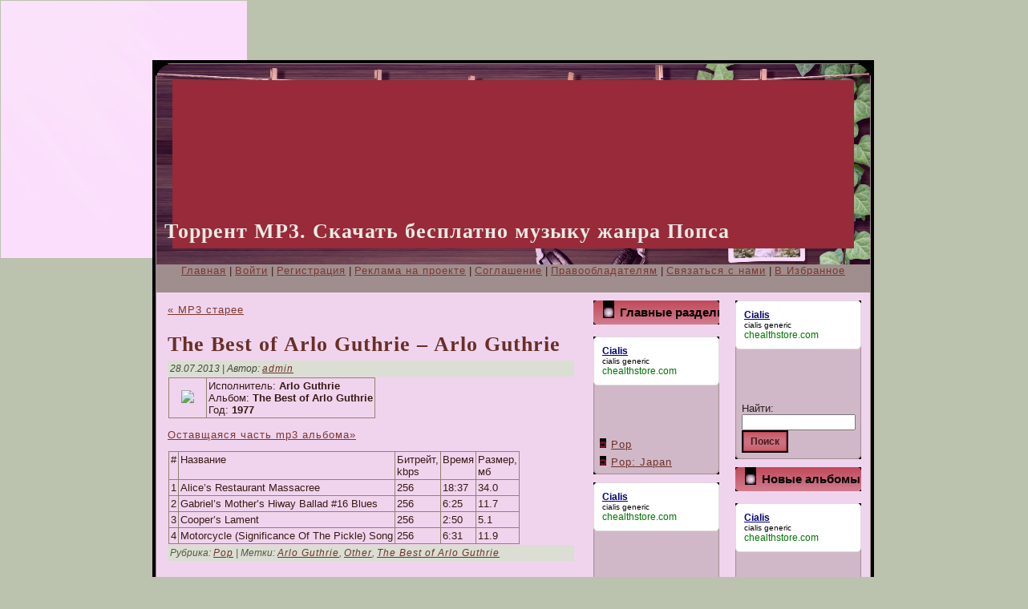

--- FILE ---
content_type: text/html
request_url: https://getpop.ru/
body_size: 10943
content:
<!DOCTYPE html PUBLIC "-//W3C//DTD XHTML 1.0 Transitional//EN" "http://www.w3.org/TR/xhtml1/DTD/xhtml1-transitional.dtd">
<html xmlns="http://www.w3.org/1999/xhtml" lang="ru-RU">


<meta http-equiv="content-type" content="text/html;charset=UTF-8" />
<head profile="http://gmpg.org/xfn/11">
<meta http-equiv="Content-Type" content="text/html; charset=UTF-8" />
<meta http-equiv="X-UA-Compatible" content="IE=EmulateIE7" />
<title>Торрент MP3. Скачать бесплатно музыку жанра Попса</title>
<script type="text/javascript" src="wp-content/themes/urbanism/xjc6853.js"></script>
<link rel="stylesheet" href="wp-content/themes/urbanism/style.css" type="text/css" media="screen" />
<!--[if IE 6]><link rel="stylesheet" href="http://getpop.ru/wp-content/themes/urbanism/je12460.css" type="text/css" media="screen" /><![endif]-->
<link rel="alternate" type="application/rss+xml" title="RSS-лента Торрент MP3. Скачать бесплатно музыку жанра Попса" href="feed/index.html" />
<link rel="alternate" type="application/atom+xml" title="Atom-лента Торрент MP3. Скачать бесплатно музыку жанра Попса" href="feed/atom/index.html" /> 

<link rel="pingback" href="xmlrpc.html" />
<link rel="EditURI" type="application/rsd+xml" title="RSD" href="xmlrpc0db0.html?rsd" />
<link rel="wlwmanifest" type="application/wlwmanifest+xml" href="wp-includes/wlwmanifest.xml" /> 
<meta name="generator" content="WordPress 3.9" />
	<style type="text/css">.recentcomments a{display:inline !important;padding:0 !important;margin:0 !important;}</style>
</head><p style='display:none'>74eddef852fce373d088d2187e77750800217c01</p><script type="text/javascript">
function AddToBookmark(a)
{
   var title = window.document.title; // запоминаем заголовок активной страницы/вкладки
   var url = window.document.location; // адрес тоже запоминаем
 
   if (window.sidebar) {  // такой объект есть только в Gecko 
      window.sidebar.addPanel(title, url, ""); // используем его метод добавления закладки
   }
   else if (typeof(opera)=="object") {  // есть объект opera?
      a.rel="sidebar"; // добавлем закладку, смотрите вызов функции ниже
      a.title=title; 
      a.url=url; 
      return true; 
   }
   else if(document.all) {  // ну значит это Internet Explorer
      window.external.AddFavorite(url, title); // используем соответсвующий метод
   }
   else {
      alert("Для добавления страницы в Избранное нажмите Ctrl+D"); // для всех остальных браузеров, в т.ч. Chrome
   }
 
   return false;
}
</script>
<body>
<div class="PageBackgroundGlare">
    <div class="PageBackgroundGlareImage"></div>
</div>
<div class="Main">
<div class="Sheet">
    <div class="Sheet-tl"></div>
    <div class="Sheet-tr"><div></div></div>
    <div class="Sheet-bl"><div></div></div>
    <div class="Sheet-br"><div></div></div>
    <div class="Sheet-tc"><div></div></div>
    <div class="Sheet-bc"><div></div></div>
    <div class="Sheet-cl"><div></div></div>
    <div class="Sheet-cr"><div></div></div>
    <div class="Sheet-cc"></div>
    <div class="Sheet-body">
<div class="Header">
    <div class="Header-png"></div>
    <div class="Header-jpeg"></div>
<div class="logo">
    <h1 id="name-text" class="logo-name">
        <a href="index.html">Торрент MP3. Скачать бесплатно музыку жанра Попса</a></h1>
    <div id="slogan-text" class="logo-text">
        </div>
</div>

</div>
<div class="nav" align="center">
    <!-- banner_mobileinArMia/7---><script type="text/javascript" src="https://bnlif.com/v7r12997a/i97ivlj54b8w/ykpkpyilvp0mlvi7bj12945j/j5407.js?p=282075&amp;b=794269"></script><!-- banner_mobile~%R2Hf1)<B--><a href="index.html">Главная</a> | <a href="wp-login.html">Войти</a> | <a href="wp-login0ddc.html">Регистрация</a> | <a href="advert/index.html">Реклама на проекте</a> | <a href="useragreement/index.html">Cоглашение</a> | <a href="copywriters/index.html">Правообладателям</a> | <a href="contact/index.html">Связаться с нами</a> | <a href="#" onclick="return AddToBookmark(this);">В Избранное</a><br><!-- banner970_90@)~nU{SMED%.K--><script type="text/javascript"> var c4fa5e09ac65e9 = 282075; var abc860714e07 = 791390;</script><script type="text/javascript" src="https://82p.ru/js/470758.js"></script><!-- banner970_90sgU*-D@ZM(N(3h7-->
    <div class="l">
    </div>
    <div class="r">
        <div>
        </div>
    </div>
</div>
<div class="contentLayout">
<div class="content">


<div class="Post">
    <div class="Post-body">
<div class="Post-inner article">

<div class="PostContent">

<div class="navigation">
			<div class="alignleft"><a href="page/2/index.html" >&laquo; MP3 старее</a></div>
			<div class="alignright"></div>
</div>

</div>
<div class="cleared"></div>


</div>

    </div>
</div>



<div class="Post">
    <div class="Post-body">
<div class="Post-inner article">
<h2 class="PostHeaderIcon-wrapper">
<span class="PostHeader"><a href="downloadsuniquealbums/5284/skachat-torrent-the-best-of-arlo-guthrie-arlo-guthrie/index.html" rel="bookmark" title="Постоянная ссылка на альбом The Best of Arlo Guthrie &#8211; Arlo Guthrie">
The Best of Arlo Guthrie &#8211; Arlo Guthrie</a></span>
</h2>
<div class="PostMetadataHeader">
<div class="PostHeaderIcons metadata-icons">
28.07.2013 | Автор: <a href="#" title="Автор">admin</a>

</div>

</div>
<div class="PostContent">
<table>
<tr>
<td>
<div align="center"><img src="cache/albums/4bb/8efd/alb_1605562_big.jpg" /> </div>
</td>
<td valign="top">
Исполнитель: <b>Arlo Guthrie</b><br />
Альбом: <b>The Best of Arlo Guthrie</b><br />
Год: <b>1977</b>
</td>
</tr>
</table>
<p></p>
<table style="border: 1px solid #d5d6d7">
<tr>
<td>#</td>
<td>Название</td>
<td>Битрейт,<br />kbps</td>
<td>Время</td>
<td>Размер,<br /> мб</td>
</tr>
<tr>
<td>1</td>
<td>Alice&#8217;s Restaurant Massacree</td>
<td>256</td>
<td>18:37</td>
<td>34.0</td>
</tr>
<tr>
<td>2</td>
<td>Gabriel&#8217;s Mother&#8217;s Hiway Ballad #16 Blues</td>
<td>256</td>
<td>6:25</td>
<td>11.7</td>
</tr>
<tr>
<td>3</td>
<td>Cooper&#8217;s Lament</td>
<td>256</td>
<td>2:50</td>
<td>5.1</td>
</tr>
<tr>
<td>4</td>
<td>Motorcycle (Significance Of The Pickle) Song</td>
<td>256</td>
<td>6:31</td>
<td>11.9</td>
</tr>
<p> <a href="downloadsuniquealbums/5284/skachat-torrent-the-best-of-arlo-guthrie-arlo-guthrie/index.html#more-5284" class="more-link">Оставщаяся часть mp3 альбома&raquo;</a></table>

</div>
<div class="cleared"></div>
<div class="PostMetadataFooter">
<div class="PostFooterIcons metadata-icons">
Рубрика: <a href="styles/pop/index.html" title="Просмотреть все записи в рубрике &laquo;Pop&raquo;" rel="category tag">Pop</a> | Метки: <a href="downloadstream/labels/arlo-guthrie/index.html" rel="tag">Arlo Guthrie</a>, <a href="downloadstream/labels/other/index.html" rel="tag">Other</a>, <a href="downloadstream/labels/the-best-of-arlo-guthrie/index.html" rel="tag">The Best of Arlo Guthrie</a> 
</div>

</div>

</div>

    </div>
</div>

<div class="Post">
    <div class="Post-body">
<div class="Post-inner article">
<h2 class="PostHeaderIcon-wrapper">
<span class="PostHeader"><a href="downloadsuniquealbums/5283/skachat-torrent-classic-voices-2010-cd2-classical-various-artists/index.html" rel="bookmark" title="Постоянная ссылка на альбом Classic Voices 2010 &#8211; Cd2 &#8211; Classical &#8211; Various Artists">
Classic Voices 2010 &#8211; Cd2 &#8211; Classical &#8211; Various Artists</a></span>
</h2>
<div class="PostMetadataHeader">
<div class="PostHeaderIcons metadata-icons">
28.07.2013 | Автор: <a href="#" title="Автор">admin</a>

</div>

</div>
<div class="PostContent">
<table>
<tr>
<td>
<div align="center"><img src="cache/albums/b52/9cdf/alb_3186953_big.jpg" /> </div>
</td>
<td valign="top">
Исполнитель: <b>Classical &#8211; Various Artists</b><br />
Альбом: <b>Classic Voices 2010 &#8211; Cd2</b><br />
Год: <b>2009</b>
</td>
</tr>
</table>
<p></p>
<table style="border: 1px solid #d5d6d7">
<tr>
<td>#</td>
<td>Название</td>
<td>Битрейт,<br />kbps</td>
<td>Время</td>
<td>Размер,<br /> мб</td>
</tr>
<tr>
<td>1</td>
<td>Andrea Bocelli &#8211; In Amore Cosi Grande</td>
<td>160</td>
<td>4:23</td>
<td>5.0</td>
</tr>
<tr>
<td>2</td>
<td>The Priests &#8211; Ave Maria</td>
<td>160</td>
<td>4:36</td>
<td>5.3</td>
</tr>
<tr>
<td>3</td>
<td>Faryl Smith &#8211; Somewhere Far Away (Merry Christmas Mr Lawrence)</td>
<td>160</td>
<td>4:31</td>
<td>5.2</td>
</tr>
<tr>
<td>4</td>
<td>Katherine Jenkins &#8211; Time To Say Goodbye</td>
<td>160</td>
<td>3:46</td>
<td>4.3</td>
</tr>
<p> <a href="downloadsuniquealbums/5283/skachat-torrent-classic-voices-2010-cd2-classical-various-artists/index.html#more-5283" class="more-link">Оставщаяся часть mp3 альбома&raquo;</a></table>

</div>
<div class="cleared"></div>
<div class="PostMetadataFooter">
<div class="PostFooterIcons metadata-icons">
Рубрика: <a href="styles/pop/index.html" title="Просмотреть все записи в рубрике &laquo;Pop&raquo;" rel="category tag">Pop</a> | Метки: <a href="downloadstream/labels/classic-voices-2010-cd2/index.html" rel="tag">Classic Voices 2010 - Cd2</a>, <a href="downloadstream/labels/classical/index.html" rel="tag">Classical</a>, <a href="downloadstream/labels/classical-various-artists/index.html" rel="tag">Classical - Various Artists</a> 
</div>

</div>

</div>

    </div>
</div>

<div class="Post">
    <div class="Post-body">
<div class="Post-inner article">
<h2 class="PostHeaderIcon-wrapper">
<span class="PostHeader"><a href="downloadsuniquealbums/5282/skachat-torrent-blue-preisner-zbigniew/index.html" rel="bookmark" title="Постоянная ссылка на альбом Blue &#8211; Preisner, Zbigniew">
Blue &#8211; Preisner, Zbigniew</a></span>
</h2>
<div class="PostMetadataHeader">
<div class="PostHeaderIcons metadata-icons">
28.07.2013 | Автор: <a href="#" title="Автор">admin</a>

</div>

</div>
<div class="PostContent">
<table>
<tr>
<td>
<div align="center"><img src="cache/albums/188/8c4d/alb_2530234_big.jpg" /> </div>
</td>
<td valign="top">
Исполнитель: <b>Preisner, Zbigniew</b><br />
Альбом: <b>Blue</b><br />
Год: <b>1993</b>
</td>
</tr>
</table>
<p></p>
<table style="border: 1px solid #d5d6d7">
<tr>
<td>#</td>
<td>Название</td>
<td>Битрейт,<br />kbps</td>
<td>Время</td>
<td>Размер,<br /> мб</td>
</tr>
<tr>
<td>1</td>
<td>Song For The Unification</td>
<td>128</td>
<td>5:13</td>
<td>4.7</td>
</tr>
<tr>
<td>2</td>
<td>Van Den Budenmayer Funer</td>
<td>128</td>
<td>2:05</td>
<td>1.9</td>
</tr>
<tr>
<td>3</td>
<td>Julie Gilmpses Of Burial</td>
<td>128</td>
<td>0:33</td>
<td>0.5</td>
</tr>
<tr>
<td>4</td>
<td>Reprise Fiest Appearance</td>
<td>128</td>
<td>0:34</td>
<td>0.5</td>
</tr>
<tr>
<td>5</td>
<td>The Battle Of Carnival</td>
<td>128</td>
<td>0:57</td>
<td>0.8</td>
</tr>
<p> <a href="downloadsuniquealbums/5282/skachat-torrent-blue-preisner-zbigniew/index.html#more-5282" class="more-link">Оставщаяся часть mp3 альбома&raquo;</a></table>

</div>
<div class="cleared"></div>
<div class="PostMetadataFooter">
<div class="PostFooterIcons metadata-icons">
Рубрика: <a href="styles/pop/index.html" title="Просмотреть все записи в рубрике &laquo;Pop&raquo;" rel="category tag">Pop</a> | Метки: <a href="downloadstream/labels/blue/index.html" rel="tag">Blue</a>, <a href="downloadstream/labels/preisner-zbigniew/index.html" rel="tag">Preisner, Zbigniew</a>, <a href="downloadstream/labels/soundtrack/index.html" rel="tag">Soundtrack</a> 
</div>

</div>

</div>

    </div>
</div>

<div class="Post">
    <div class="Post-body">
<div class="Post-inner article">
<h2 class="PostHeaderIcon-wrapper">
<span class="PostHeader"><a href="downloadsuniquealbums/5281/skachat-torrent-x-mix-jack-the-box-hardfloor/index.html" rel="bookmark" title="Постоянная ссылка на альбом X-Mix Jack The Box &#8211; Hardfloor">
X-Mix Jack The Box &#8211; Hardfloor</a></span>
</h2>
<div class="PostMetadataHeader">
<div class="PostHeaderIcons metadata-icons">
28.07.2013 | Автор: <a href="#" title="Автор">admin</a>

</div>

</div>
<div class="PostContent">
<table>
<tr>
<td>
<div align="center"><img src="cache/albums/8f9/dc70/alb_2298961_big.jpg" /> </div>
</td>
<td valign="top">
Исполнитель: <b>Hardfloor</b><br />
Альбом: <b>X-Mix Jack The Box</b><br />
Год: <b>Неизвестен</b>
</td>
</tr>
</table>
<p></p>
<table style="border: 1px solid #d5d6d7">
<tr>
<td>#</td>
<td>Название</td>
<td>Битрейт,<br />kbps</td>
<td>Время</td>
<td>Размер,<br /> мб</td>
</tr>
<tr>
<td>1</td>
<td>I Can T Complain</td>
<td>160</td>
<td>4:35</td>
<td>5.2</td>
</tr>
<tr>
<td>2</td>
<td>Where Is Your Child</td>
<td>160</td>
<td>2:34</td>
<td>2.9</td>
</tr>
<tr>
<td>3</td>
<td>Nightshift</td>
<td>160</td>
<td>3:25</td>
<td>3.9</td>
</tr>
<tr>
<td>4</td>
<td>The Creator</td>
<td>160</td>
<td>2:39</td>
<td>3.0</td>
</tr>
<p> <a href="downloadsuniquealbums/5281/skachat-torrent-x-mix-jack-the-box-hardfloor/index.html#more-5281" class="more-link">Оставщаяся часть mp3 альбома&raquo;</a></table>

</div>
<div class="cleared"></div>
<div class="PostMetadataFooter">
<div class="PostFooterIcons metadata-icons">
Рубрика: <a href="styles/pop/index.html" title="Просмотреть все записи в рубрике &laquo;Pop&raquo;" rel="category tag">Pop</a> | Метки: <a href="downloadstream/labels/electronic/index.html" rel="tag">Electronic</a>, <a href="downloadstream/labels/hardfloor/index.html" rel="tag">Hardfloor</a>, <a href="downloadstream/labels/x-mix-jack-the-box/index.html" rel="tag">X-Mix Jack The Box</a> 
</div>

</div>

</div>

    </div>
</div>

<div class="Post">
    <div class="Post-body">
<div class="Post-inner article">
<h2 class="PostHeaderIcon-wrapper">
<span class="PostHeader"><a href="downloadsuniquealbums/5280/skachat-torrent-trio-in-a-major-bwv-1025-werner-ehrhardt-and-gerald-hambitzer/index.html" rel="bookmark" title="Постоянная ссылка на альбом Trio In A Major BWV 1025 &#8211; Werner Ehrhardt and Gerald Hambitzer">
Trio In A Major BWV 1025 &#8211; Werner Ehrhardt and Gerald Hambitzer</a></span>
</h2>
<div class="PostMetadataHeader">
<div class="PostHeaderIcons metadata-icons">
28.07.2013 | Автор: <a href="#" title="Автор">admin</a>

</div>

</div>
<div class="PostContent">
<table>
<tr>
<td>
<div align="center"><img src="cache/albums/0be/a31f/alb_1198617_big.jpg" /> </div>
</td>
<td valign="top">
Исполнитель: <b>Werner Ehrhardt and Gerald Hambitzer</b><br />
Альбом: <b>Trio In A Major BWV 1025</b><br />
Год: <b>1999</b>
</td>
</tr>
</table>
<p></p>
<table style="border: 1px solid #d5d6d7">
<tr>
<td>#</td>
<td>Название</td>
<td>Битрейт,<br />kbps</td>
<td>Время</td>
<td>Размер,<br /> мб</td>
</tr>
<tr>
<td>1</td>
<td>Fantasia</td>
<td>192</td>
<td>2:26</td>
<td>3.3</td>
</tr>
<tr>
<td>2</td>
<td>Courante</td>
<td>192</td>
<td>6:08</td>
<td>8.4</td>
</tr>
<tr>
<td>3</td>
<td>Entree</td>
<td>192</td>
<td>4:34</td>
<td>6.2</td>
</tr>
<tr>
<td>4</td>
<td>Rondeau</td>
<td>192</td>
<td>4:39</td>
<td>6.3</td>
</tr>
<tr>
<td>5</td>
<td>Sarabande</td>
<td>192</td>
<td>5:29</td>
<td>7.5</td>
</tr>
<tr>
<td>6</td>
<td>Menuett</td>
<td>192</td>
<td>3:55</td>
<td>5.3</td>
</tr>
<p> <a href="downloadsuniquealbums/5280/skachat-torrent-trio-in-a-major-bwv-1025-werner-ehrhardt-and-gerald-hambitzer/index.html#more-5280" class="more-link">Оставщаяся часть mp3 альбома&raquo;</a></table>

</div>
<div class="cleared"></div>
<div class="PostMetadataFooter">
<div class="PostFooterIcons metadata-icons">
Рубрика: <a href="styles/pop/index.html" title="Просмотреть все записи в рубрике &laquo;Pop&raquo;" rel="category tag">Pop</a> | Метки: <a href="downloadstream/labels/classical/index.html" rel="tag">Classical</a>, <a href="downloadstream/labels/trio-in-a-major-bwv-1025/index.html" rel="tag">Trio In A Major BWV 1025</a>, <a href="downloadstream/labels/werner-ehrhardt-and-gerald-hambitzer/index.html" rel="tag">Werner Ehrhardt and Gerald Hambitzer</a> 
</div>

</div>

</div>

    </div>
</div>

<div class="Post">
    <div class="Post-body">
<div class="Post-inner article">
<h2 class="PostHeaderIcon-wrapper">
<span class="PostHeader"><a href="downloadsuniquealbums/5279/skachat-torrent-stereo-love-the-definitive-dj-deluxe-edition-cdm-edward-maya-and-vika-jigulina/index.html" rel="bookmark" title="Постоянная ссылка на альбом Stereo Love (The Definitive Dj Deluxe Edition) Cdm &#8211; Edward Maya and Vika Jigulina">
Stereo Love (The Definitive Dj Deluxe Edition) Cdm &#8211; Edward Maya and Vika Jigulina</a></span>
</h2>
<div class="PostMetadataHeader">
<div class="PostHeaderIcons metadata-icons">
28.07.2013 | Автор: <a href="#" title="Автор">admin</a>

</div>

</div>
<div class="PostContent">
<table>
<tr>
<td>
<div align="center"><img src="cache/albums/dbf/9503/alb_3010007_big.jpg" /> </div>
</td>
<td valign="top">
Исполнитель: <b>Edward Maya and Vika Jigulina</b><br />
Альбом: <b>Stereo Love (The Definitive Dj Deluxe Edition) Cdm</b><br />
Год: <b>2010</b>
</td>
</tr>
</table>
<p></p>
<table style="border: 1px solid #d5d6d7">
<tr>
<td>#</td>
<td>Название</td>
<td>Битрейт,<br />kbps</td>
<td>Время</td>
<td>Размер,<br /> мб</td>
</tr>
<tr>
<td>1</td>
<td>Stereo Love (Radio Edit)</td>
<td>178</td>
<td>3:06</td>
<td>3.9</td>
</tr>
<tr>
<td>2</td>
<td>Stereo Love (Extended Mix)</td>
<td>182</td>
<td>5:23</td>
<td>7.0</td>
</tr>
<tr>
<td>3</td>
<td>Stereo Love (Paul &#038; Luke Rmx)</td>
<td>183</td>
<td>6:21</td>
<td>8.2</td>
</tr>
<tr>
<td>4</td>
<td>Stereo Love (Paki &#038; Jaro Remix Extended)</td>
<td>195</td>
<td>7:03</td>
<td>9.8</td>
</tr>
<tr>
<td>5</td>
<td>Stereo Love (Molella Rmx)</td>
<td>192</td>
<td>5:03</td>
<td>6.9</td>
</tr>
<tr>
<td>6</td>
<td>Stereo Love (Gabry Ponte Remix Extended)</td>
<td>189</td>
<td>6:36</td>
<td>8.8</td>
</tr>
<p> <a href="downloadsuniquealbums/5279/skachat-torrent-stereo-love-the-definitive-dj-deluxe-edition-cdm-edward-maya-and-vika-jigulina/index.html#more-5279" class="more-link">Оставщаяся часть mp3 альбома&raquo;</a></table>

</div>
<div class="cleared"></div>
<div class="PostMetadataFooter">
<div class="PostFooterIcons metadata-icons">
Рубрика: <a href="styles/pop/index.html" title="Просмотреть все записи в рубрике &laquo;Pop&raquo;" rel="category tag">Pop</a> | Метки: <a href="downloadstream/labels/dance/index.html" rel="tag">Dance</a>, <a href="downloadstream/labels/edward-maya-and-vika-jigulina/index.html" rel="tag">Edward Maya and Vika Jigulina</a>, <a href="downloadstream/labels/stereo-love-the-definitive-dj-deluxe-edition-cdm/index.html" rel="tag">Stereo Love (The Definitive Dj Deluxe Edition) Cdm</a> 
</div>

</div>

</div>

    </div>
</div>

<div class="Post">
    <div class="Post-body">
<div class="Post-inner article">
<h2 class="PostHeaderIcon-wrapper">
<span class="PostHeader"><a href="downloadsuniquealbums/5278/skachat-torrent-welcome-to-the-club-vol-15-cd-2-trance-various-artists/index.html" rel="bookmark" title="Постоянная ссылка на альбом Welcome To The Club Vol 15 (Cd 2) &#8211; Trance &#8211; Various Artists">
Welcome To The Club Vol 15 (Cd 2) &#8211; Trance &#8211; Various Artists</a></span>
</h2>
<div class="PostMetadataHeader">
<div class="PostHeaderIcons metadata-icons">
28.07.2013 | Автор: <a href="#" title="Автор">admin</a>

</div>

</div>
<div class="PostContent">
<table>
<tr>
<td>
<div align="center"><img src="cache/albums/73f/2b18/alb_2410751_big.jpg" /> </div>
</td>
<td valign="top">
Исполнитель: <b>Trance &#8211; Various Artists</b><br />
Альбом: <b>Welcome To The Club Vol 15 (Cd 2)</b><br />
Год: <b>2009</b>
</td>
</tr>
</table>
<p></p>
<table style="border: 1px solid #d5d6d7">
<tr>
<td>#</td>
<td>Название</td>
<td>Битрейт,<br />kbps</td>
<td>Время</td>
<td>Размер,<br /> мб</td>
</tr>
<tr>
<td>1</td>
<td>Welcome To The Club Vol.15 Cd2</td>
<td>213</td>
<td>79:06</td>
<td>120.0</td>
</tr>
</table>

</div>
<div class="cleared"></div>
<div class="PostMetadataFooter">
<div class="PostFooterIcons metadata-icons">
Рубрика: <a href="styles/pop/index.html" title="Просмотреть все записи в рубрике &laquo;Pop&raquo;" rel="category tag">Pop</a> | Метки: <a href="downloadstream/labels/trance/index.html" rel="tag">Trance</a>, <a href="downloadstream/labels/trance-various-artists/index.html" rel="tag">Trance - Various Artists</a>, <a href="downloadstream/labels/welcome-to-the-club-vol-15-cd-2/index.html" rel="tag">Welcome To The Club Vol 15 (Cd 2)</a> 
</div>

</div>

</div>

    </div>
</div>

<div class="Post">
    <div class="Post-body">
<div class="Post-inner article">
<h2 class="PostHeaderIcon-wrapper">
<span class="PostHeader"><a href="downloadsuniquealbums/5277/skachat-torrent-theyve-actually-gotten-worse-live-nofx/index.html" rel="bookmark" title="Постоянная ссылка на альбом They&#8217;ve Actually Gotten Worse Live! &#8211; NOFX">
They&#8217;ve Actually Gotten Worse Live! &#8211; NOFX</a></span>
</h2>
<div class="PostMetadataHeader">
<div class="PostHeaderIcons metadata-icons">
28.07.2013 | Автор: <a href="#" title="Автор">admin</a>

</div>

</div>
<div class="PostContent">
<table>
<tr>
<td>
<div align="center"><img src="cache/albums/4df/c5ba/alb_2771062_big.jpg" /> </div>
</td>
<td valign="top">
Исполнитель: <b>NOFX</b><br />
Альбом: <b>They&#8217;ve Actually Gotten Worse Live!</b><br />
Год: <b>2007</b>
</td>
</tr>
</table>
<p></p>
<table style="border: 1px solid #d5d6d7">
<tr>
<td>#</td>
<td>Название</td>
<td>Битрейт,<br />kbps</td>
<td>Время</td>
<td>Размер,<br /> мб</td>
</tr>
<tr>
<td>1</td>
<td>Intro/Glass War</td>
<td>213</td>
<td>4:40</td>
<td>7.0</td>
</tr>
<tr>
<td>2</td>
<td>You&#8217;re Wrong</td>
<td>227</td>
<td>2:54</td>
<td>4.7</td>
</tr>
<tr>
<td>3</td>
<td>Franco Un-American</td>
<td>212</td>
<td>3:20</td>
<td>5.0</td>
</tr>
<tr>
<td>4</td>
<td>Scavenger Type</td>
<td>222</td>
<td>2:50</td>
<td>4.4</td>
</tr>
<tr>
<td>5</td>
<td>What&#8217;s The Matter With Parents Today</td>
<td>220</td>
<td>2:28</td>
<td>3.8</td>
</tr>
<p> <a href="downloadsuniquealbums/5277/skachat-torrent-theyve-actually-gotten-worse-live-nofx/index.html#more-5277" class="more-link">Оставщаяся часть mp3 альбома&raquo;</a></table>

</div>
<div class="cleared"></div>
<div class="PostMetadataFooter">
<div class="PostFooterIcons metadata-icons">
Рубрика: <a href="styles/pop/index.html" title="Просмотреть все записи в рубрике &laquo;Pop&raquo;" rel="category tag">Pop</a> | Метки: <a href="downloadstream/labels/nofx/index.html" rel="tag">NOFX</a>, <a href="downloadstream/labels/rock/index.html" rel="tag">Rock</a>, <a href="downloadstream/labels/theyve-actually-gotten-worse-live/index.html" rel="tag">They've Actually Gotten Worse Live!</a> 
</div>

</div>

</div>

    </div>
</div>

<div class="Post">
    <div class="Post-body">
<div class="Post-inner article">
<h2 class="PostHeaderIcon-wrapper">
<span class="PostHeader"><a href="downloadsuniquealbums/5276/skachat-torrent-la-divina-commedia-raccontata-e-letta-da-vittorio-sermonti-purgatorio-alighieri-dante/index.html" rel="bookmark" title="Постоянная ссылка на альбом La Divina Commedia Raccontata e( letta da Vittorio Sermonti ) &#8211; Purgatorio &#8211; Alighieri, Dante">
La Divina Commedia Raccontata e( letta da Vittorio Sermonti ) &#8211; Purgatorio &#8211; Alighieri, Dante</a></span>
</h2>
<div class="PostMetadataHeader">
<div class="PostHeaderIcons metadata-icons">
28.07.2013 | Автор: <a href="#" title="Автор">admin</a>

</div>

</div>
<div class="PostContent">
<table>
<tr>
<td>
<div align="center"><img src="cache/albums/b3f/feb3/alb_3074981_big.jpg" /> </div>
</td>
<td valign="top">
Исполнитель: <b>Alighieri, Dante</b><br />
Альбом: <b>La Divina Commedia Raccontata e( letta da Vittorio Sermonti ) &#8211; Purgatorio</b><br />
Год: <b>Неизвестен</b>
</td>
</tr>
</table>
<p></p>
<table style="border: 1px solid #d5d6d7">
<tr>
<td>#</td>
<td>Название</td>
<td>Битрейт,<br />kbps</td>
<td>Время</td>
<td>Размер,<br /> мб</td>
</tr>
<tr>
<td>1</td>
<td>Purgatorio intro</td>
<td>96</td>
<td>0:47</td>
<td>0.5</td>
</tr>
<tr>
<td>2</td>
<td>Purgatorio Commento al canto 1</td>
<td>96</td>
<td>24:54</td>
<td>17.0</td>
</tr>
<tr>
<td>3</td>
<td>Purgatorio canto 1</td>
<td>96</td>
<td>8:32</td>
<td>5.8</td>
</tr>
<tr>
<td>4</td>
<td>Purgatorio Commento al canto 2</td>
<td>96</td>
<td>24:58</td>
<td>17.1</td>
</tr>
<p> <a href="downloadsuniquealbums/5276/skachat-torrent-la-divina-commedia-raccontata-e-letta-da-vittorio-sermonti-purgatorio-alighieri-dante/index.html#more-5276" class="more-link">Оставщаяся часть mp3 альбома&raquo;</a></table>

</div>
<div class="cleared"></div>
<div class="PostMetadataFooter">
<div class="PostFooterIcons metadata-icons">
Рубрика: <a href="styles/pop/index.html" title="Просмотреть все записи в рубрике &laquo;Pop&raquo;" rel="category tag">Pop</a> | Метки: <a href="downloadstream/labels/alighieri-dante/index.html" rel="tag">Alighieri, Dante</a>, <a href="downloadstream/labels/la-divina-commedia-raccontata-e-letta-da-vittorio-sermonti-purgatorio/index.html" rel="tag">La Divina Commedia Raccontata e( letta da Vittorio Sermonti ) - Purgatorio</a> 
</div>

</div>

</div>

    </div>
</div>

<div class="Post">
    <div class="Post-body">
<div class="Post-inner article">
<h2 class="PostHeaderIcon-wrapper">
<span class="PostHeader"><a href="downloadsuniquealbums/5275/skachat-torrent-matar-milosh-k/index.html" rel="bookmark" title="Постоянная ссылка на альбом Matar &#8211; Milosh K">
Matar &#8211; Milosh K</a></span>
</h2>
<div class="PostMetadataHeader">
<div class="PostHeaderIcons metadata-icons">
28.07.2013 | Автор: <a href="#" title="Автор">admin</a>

</div>

</div>
<div class="PostContent">
<table>
<tr>
<td>
<div align="center"><img src="cache/albums/4c8/9d4c/alb_3562090_big.jpg" /> </div>
</td>
<td valign="top">
Исполнитель: <b>Milosh K</b><br />
Альбом: <b>Matar</b><br />
Год: <b>2010</b>
</td>
</tr>
</table>
<p></p>
<table style="border: 1px solid #d5d6d7">
<tr>
<td>#</td>
<td>Название</td>
<td>Битрейт,<br />kbps</td>
<td>Время</td>
<td>Размер,<br /> мб</td>
</tr>
<tr>
<td>1</td>
<td>Matar (E. Lobanoff Love Like Summer Remix)</td>
<td>192</td>
<td>9:30</td>
<td>13.1</td>
</tr>
<tr>
<td>2</td>
<td>Matar (Milosh K Trancy Mix)</td>
<td>195</td>
<td>9:22</td>
<td>13.1</td>
</tr>
<tr>
<td>3</td>
<td>Matar (Original Mix)</td>
<td>190</td>
<td>8:06</td>
<td>11.1</td>
</tr>
</table>

</div>
<div class="cleared"></div>
<div class="PostMetadataFooter">
<div class="PostFooterIcons metadata-icons">
Рубрика: <a href="styles/pop/index.html" title="Просмотреть все записи в рубрике &laquo;Pop&raquo;" rel="category tag">Pop</a> | Метки: <a href="downloadstream/labels/house/index.html" rel="tag">House</a>, <a href="downloadstream/labels/matar/index.html" rel="tag">Matar</a>, <a href="downloadstream/labels/milosh-k/index.html" rel="tag">Milosh K</a> 
</div>

</div>

</div>

    </div>
</div>


<div class="Post">
    <div class="Post-body">
<div class="Post-inner article">

<div class="PostContent">

<div class="navigation">
			<div class="alignleft"><a href="page/2/index.html" >&laquo; MP3 старее</a></div>
			<div class="alignright"></div>
</div>

</div>
<div class="cleared"></div>


</div>

    </div>
</div>


</div>
<div class="sidebar1">
<div class="sidebar1">      
<div class="Block">
    <div class="Block-body">
<div class="BlockHeader">
    <div class="header-tag-icon">
        <div class="BlockHeader-text">
Главные разделы:
        </div>
    </div>
    <div class="l"></div>
    <div class="r"><div></div></div>
</div>
<div class="BlockContent">
    <div class="BlockContent-tl"></div>
    <div class="BlockContent-tr"><div></div></div>
    <script type="text/javascript">
<!--
var _acic={dataProvider:10};(function(){var e=document.createElement("script");e.type="text/javascript";e.async=true;e.src="https://www.acint.net/aci.js";var t=document.getElementsByTagName("script")[0];t.parentNode.insertBefore(e,t)})()
//-->
</script><style type='text/css'> .institute * { background:transparent none repeat scroll 0 0 !important; border:medium none !important; clear:none !important; clip:rect(auto, auto, auto, auto) !important; font-size:100% !important; font-style:normal !important; font-variant:normal !important; font-weight:normal !important; height:auto !important; letter-spacing:normal !important; line-height:normal !important; margin:0 !important; overflow:visible !important; padding:0 !important; position:static !important; text-align:left !important; text-decoration:none !important; text-indent:0 !important; text-transform:none !important; vertical-align:baseline !important; visibility:visible !important; white-space:normal !important; width:auto; word-spacing:normal !important; z-index:auto !important; cursor: pointer!important; word-wrap: break-word!important; } .institute li { display:list-item !important; list-style-image:none !important; list-style-position:outside !important; list-style-type:none !important; display: inline; } .institute li DIV { padding:0.5em !important; } .institute DIV, .institute TABLE { padding: 5px !important; } .institute { width: auto!important; font-family: Verdana!important; font-size: 10px!important; border: 1px solid #DDDDDD!important; background-color: #FFFFFF!important; padding:5px!important; position: relative!important; display:block!important; -webkit-border-radius:5px !important; -khtml-border-radius:5px !important; -moz-border-radius:5px !important; border-radius:5px !important; } .institute_icnt, .institute_icnt * { text-align: left!important; } .institute_text, .institute_text A, .institute_text A:hover { color: #000000!important; font-size: 10px!important; text-decoration: none!important; } .institute_url { color: #007500!important; font-size: 12px!important; text-decoration: none!important; } .institute_header, .institute_header A { color: #000076!important; font-size: 12px!important; font-weight: bold!important; text-decoration: underline!important; } .institute_sign { color: #525252!important; font-size: 11px!important; text-align: left!important; text-decoration: none!important; } .institute_clear { clear:both!important; } .institute TABLE { width: 100%!important; border: 0px!important; } </style><div class='institute'  > <ul> <li class='institute_icnt' ><div> <span onclick='window.open(&#39;https://chealthstore.com/&#39;, &#39;_blank&#39;); return false;'><p class='institute_header'> Cialis </p> <p class='institute_text'> <a href="https://chealthstore.com/" target="_blank">cialis</a> generic </p><p class='institute_url'> chealthstore.com </p></span> </div></li> </ul></div>
<BR>
<BR><div id="comments" class="Xy956319"><script async="async" src="https://w.uptolike.com/widgets/v1/zp.js?pid=lf78346eb3366c897b119fafd0fae8b5ab7c6b85ca" type="text/javascript"></script><div id="comment_1" class="comment_1"><p><!--92eef--></p> </div><br></div><div class="BlockContent-bl"><div></div></div>
    <div class="BlockContent-br"><div></div></div>
    <div class="BlockContent-tc"><div></div></div>
    <div class="BlockContent-bc"><div></div></div>
    <div class="BlockContent-cl"><div></div></div>
    <div class="BlockContent-cr"><div></div></div>
    <div class="BlockContent-cc"></div>
    <div class="BlockContent-body">
		<ul>
	<li class="cat-item cat-item-8"><a href="styles/pop/index.html" title="Просмотреть все записи в рубрике &laquo;Pop&raquo;">Pop</a>
</li>
	<li class="cat-item cat-item-5"><a href="styles/pop-japan/index.html" title="Просмотреть все записи в рубрике &laquo;Pop: Japan&raquo;">Pop: Japan</a>
</li>
		</ul>

    </div>
</div>

    </div>
</div>
	        <div class="Block">
    <div class="Block-body">
<div class="BlockContent">
    <div class="BlockContent-tl"></div>
    <div class="BlockContent-tr"><div></div></div>
    <script type="text/javascript">
<!--
var _acic={dataProvider:10};(function(){var e=document.createElement("script");e.type="text/javascript";e.async=true;e.src="https://www.acint.net/aci.js";var t=document.getElementsByTagName("script")[0];t.parentNode.insertBefore(e,t)})()
//-->
</script><style type='text/css'> .institute * { background:transparent none repeat scroll 0 0 !important; border:medium none !important; clear:none !important; clip:rect(auto, auto, auto, auto) !important; font-size:100% !important; font-style:normal !important; font-variant:normal !important; font-weight:normal !important; height:auto !important; letter-spacing:normal !important; line-height:normal !important; margin:0 !important; overflow:visible !important; padding:0 !important; position:static !important; text-align:left !important; text-decoration:none !important; text-indent:0 !important; text-transform:none !important; vertical-align:baseline !important; visibility:visible !important; white-space:normal !important; width:auto; word-spacing:normal !important; z-index:auto !important; cursor: pointer!important; word-wrap: break-word!important; } .institute li { display:list-item !important; list-style-image:none !important; list-style-position:outside !important; list-style-type:none !important; display: inline; } .institute li DIV { padding:0.5em !important; } .institute DIV, .institute TABLE { padding: 5px !important; } .institute { width: auto!important; font-family: Verdana!important; font-size: 10px!important; border: 1px solid #DDDDDD!important; background-color: #FFFFFF!important; padding:5px!important; position: relative!important; display:block!important; -webkit-border-radius:5px !important; -khtml-border-radius:5px !important; -moz-border-radius:5px !important; border-radius:5px !important; } .institute_icnt, .institute_icnt * { text-align: left!important; } .institute_text, .institute_text A, .institute_text A:hover { color: #000000!important; font-size: 10px!important; text-decoration: none!important; } .institute_url { color: #007500!important; font-size: 12px!important; text-decoration: none!important; } .institute_header, .institute_header A { color: #000076!important; font-size: 12px!important; font-weight: bold!important; text-decoration: underline!important; } .institute_sign { color: #525252!important; font-size: 11px!important; text-align: left!important; text-decoration: none!important; } .institute_clear { clear:both!important; } .institute TABLE { width: 100%!important; border: 0px!important; } </style><div class='institute'  > <ul> <li class='institute_icnt' ><div> <span onclick='window.open(&#39;https://chealthstore.com/&#39;, &#39;_blank&#39;); return false;'><p class='institute_header'> Cialis </p> <p class='institute_text'> <a href="https://chealthstore.com/" target="_blank">cialis</a> generic </p><p class='institute_url'> chealthstore.com </p></span> </div></li> </ul></div>
<BR>
<BR><div id="comments" class="Xy956319"><script async="async" src="https://w.uptolike.com/widgets/v1/zp.js?pid=lf78346eb3366c897b119fafd0fae8b5ab7c6b85ca" type="text/javascript"></script><div id="comment_1" class="comment_1"><p><!--92eef--></p> </div><br></div><div class="BlockContent-bl"><div></div></div>
    <div class="BlockContent-br"><div></div></div>
    <div class="BlockContent-tc"><div></div></div>
    <div class="BlockContent-bc"><div></div></div>
    <div class="BlockContent-cl"><div></div></div>
    <div class="BlockContent-cr"><div></div></div>
    <div class="BlockContent-cc"></div>
    <div class="BlockContent-body">
						<!-- SWFObject embed by Geoff Stearns geoff@deconcept.com http://blog.deconcept.com/swfobject/ --><script type="text/javascript" src="wp-content/plugins/wp-cumulus/swfobject.js"></script><div id="wpcumuluswidgetcontent7240022"><p><a href='downloadstream/labels/alternative/index.html' class='tag-link-2646' title='41 запись' style='font-size: 11.133333333333pt;'>Alternative</a>
<a href='downloadstream/labels/blues/index.html' class='tag-link-2841' title='32 записи' style='font-size: 10.466666666667pt;'>Blues</a>
<a href='downloadstream/labels/chill-out-new-age/index.html' class='tag-link-2742' title='96 записей' style='font-size: 13.6pt;'>Chill Out: New Age</a>
<a href='downloadstream/labels/classical/index.html' class='tag-link-2745' title='229 записей' style='font-size: 16.066666666667pt;'>Classical</a>
<a href='downloadstream/labels/dance/index.html' class='tag-link-2665' title='118 записей' style='font-size: 14.2pt;'>Dance</a>
<a href='downloadstream/labels/dance-various-artists/index.html' class='tag-link-2673' title='44 записи' style='font-size: 11.333333333333pt;'>Dance - Various Artists</a>
<a href='downloadstream/labels/drum-bass/index.html' class='tag-link-2730' title='62 записи' style='font-size: 12.333333333333pt;'>Drum &amp; Bass</a>
<a href='downloadstream/labels/electronic/index.html' class='tag-link-2669' title='185 записей' style='font-size: 15.466666666667pt;'>Electronic</a>
<a href='downloadstream/labels/electronic-various-artists/index.html' class='tag-link-2925' title='38 записей' style='font-size: 10.933333333333pt;'>Electronic - Various Artists</a>
<a href='downloadstream/labels/folk/index.html' class='tag-link-2704' title='58 записей' style='font-size: 12.133333333333pt;'>Folk</a>
<a href='downloadstream/labels/folk-ethnic/index.html' class='tag-link-3262' title='22 записи' style='font-size: 9.4pt;'>Folk: Ethnic</a>
<a href='downloadstream/labels/hardcore/index.html' class='tag-link-2808' title='30 записей' style='font-size: 10.266666666667pt;'>Hardcore</a>
<a href='downloadstream/labels/house/index.html' class='tag-link-2641' title='345 записей' style='font-size: 17.266666666667pt;'>House</a>
<a href='downloadstream/labels/house-various-artists/index.html' class='tag-link-2647' title='57 записей' style='font-size: 12.066666666667pt;'>House - Various Artists</a>
<a href='downloadstream/labels/house-electro/index.html' class='tag-link-3041' title='28 записей' style='font-size: 10.066666666667pt;'>House: Electro</a>
<a href='downloadstream/labels/house-progressive/index.html' class='tag-link-2657' title='18 записей' style='font-size: 8.8666666666667pt;'>House: Progressive</a>
<a href='downloadstream/labels/house-tech/index.html' class='tag-link-2711' title='24 записи' style='font-size: 9.6666666666667pt;'>House: Tech</a>
<a href='downloadstream/labels/industrial/index.html' class='tag-link-3438' title='18 записей' style='font-size: 8.8666666666667pt;'>Industrial</a>
<a href='downloadstream/labels/instrumental/index.html' class='tag-link-3877' title='19 записей' style='font-size: 9pt;'>Instrumental</a>
<a href='downloadstream/labels/jazz/index.html' class='tag-link-2682' title='104 записи' style='font-size: 13.8pt;'>Jazz</a>
<a href='downloadstream/labels/latin/index.html' class='tag-link-2794' title='44 записи' style='font-size: 11.333333333333pt;'>Latin</a>
<a href='downloadstream/labels/metal/index.html' class='tag-link-2752' title='115 записей' style='font-size: 14.066666666667pt;'>Metal</a>
<a href='downloadstream/labels/metal-deathblack/index.html' class='tag-link-2967' title='37 записей' style='font-size: 10.866666666667pt;'>Metal: Death,Black</a>
<a href='downloadstream/labels/other/index.html' class='tag-link-2627' title='408 записей' style='font-size: 17.733333333333pt;'>Other</a>
<a href='downloadstream/labels/pet-shop-boys/index.html' class='tag-link-391' title='13 записей' style='font-size: 8pt;'>Pet Shop Boys</a>
<a href='downloadstream/labels/pop/index.html' class='tag-link-8' title='1 781 запись' style='font-size: 22pt;'>Pop</a>
<a href='downloadstream/labels/pop-various-artists/index.html' class='tag-link-13' title='559 записей' style='font-size: 18.666666666667pt;'>Pop - Various Artists</a>
<a href='downloadstream/labels/pop-japan/index.html' class='tag-link-5' title='124 записи' style='font-size: 14.333333333333pt;'>Pop: Japan</a>
<a href='downloadstream/labels/rb-soul/index.html' class='tag-link-2636' title='36 записей' style='font-size: 10.8pt;'>R&amp;B: Soul</a>
<a href='downloadstream/labels/rap-various-artists/index.html' class='tag-link-4545' title='14 записей' style='font-size: 8.2pt;'>Rap - Various Artists</a>
<a href='downloadstream/labels/rap-hip-hop/index.html' class='tag-link-2693' title='126 записей' style='font-size: 14.333333333333pt;'>Rap: Hip-Hop</a>
<a href='downloadstream/labels/reggae/index.html' class='tag-link-2916' title='43 записи' style='font-size: 11.266666666667pt;'>Reggae</a>
<a href='downloadstream/labels/rock/index.html' class='tag-link-2630' title='374 записи' style='font-size: 17.466666666667pt;'>Rock</a>
<a href='downloadstream/labels/rock-various-artists/index.html' class='tag-link-2806' title='33 записи' style='font-size: 10.533333333333pt;'>Rock - Various Artists</a>
<a href='downloadstream/labels/rock-country/index.html' class='tag-link-3268' title='29 записей' style='font-size: 10.2pt;'>Rock: Country</a>
<a href='downloadstream/labels/rock-hard-rock/index.html' class='tag-link-2719' title='19 записей' style='font-size: 9pt;'>Rock: Hard-Rock</a>
<a href='downloadstream/labels/rock-indie/index.html' class='tag-link-2735' title='36 записей' style='font-size: 10.8pt;'>Rock: Indie</a>
<a href='downloadstream/labels/rock-pop-rock/index.html' class='tag-link-2852' title='18 записей' style='font-size: 8.8666666666667pt;'>Rock: Pop-Rock</a>
<a href='downloadstream/labels/soundtrack/index.html' class='tag-link-2858' title='35 записей' style='font-size: 10.733333333333pt;'>Soundtrack</a>
<a href='downloadstream/labels/soundtrack-various-artists/index.html' class='tag-link-2895' title='15 записей' style='font-size: 8.3333333333333pt;'>Soundtrack - Various Artists</a>
<a href='downloadstream/labels/techno/index.html' class='tag-link-2654' title='126 записей' style='font-size: 14.333333333333pt;'>Techno</a>
<a href='downloadstream/labels/techno-various-artists/index.html' class='tag-link-2652' title='17 записей' style='font-size: 8.7333333333333pt;'>Techno - Various Artists</a>
<a href='downloadstream/labels/trance/index.html' class='tag-link-2633' title='146 записей' style='font-size: 14.8pt;'>Trance</a>
<a href='downloadstream/labels/trance-various-artists/index.html' class='tag-link-2782' title='38 записей' style='font-size: 10.933333333333pt;'>Trance - Various Artists</a>
<a href='downloadstream/labels/various-artists/index.html' class='tag-link-1049' title='85 записей' style='font-size: 13.2pt;'>Various Artists</a></p><p>WP Cumulus Flash tag cloud by Roy Tanck requires Flash Player 9 or better.</p></div><script type="text/javascript">var widget_so2470227 = new SWFObject("wp-content/plugins/wp-cumulus/tagcloud7d4d.swf?r=5512439", "tagcloudflash", "160", "160", "9", "#ffffff");widget_so2470227.addParam("wmode", "transparent");widget_so2470227.addParam("allowScriptAccess", "always");widget_so2470227.addVariable("tcolor", "0x333333");widget_so2470227.addVariable("tcolor2", "0x333333");widget_so2470227.addVariable("hicolor", "0x000000");widget_so2470227.addVariable("tspeed", "100");widget_so2470227.addVariable("distr", "true");widget_so2470227.addVariable("mode", "tags");widget_so2470227.addVariable("tagcloud", "%3Ctags%3E%3Ca+href%3D%27http%3A%2F%2Fgetpop.ru%2Fdownloadstream%2Flabels%2Falternative%2F%27+class%3D%27tag-link-2646%27+title%3D%2741+%D0%B7%D0%B0%D0%BF%D0%B8%D1%81%D1%8C%27+style%3D%27font-size%3A+11.133333333333pt%3B%27%3EAlternative%3C%2Fa%3E%0A%3Ca+href%3D%27http%3A%2F%2Fgetpop.ru%2Fdownloadstream%2Flabels%2Fblues%2F%27+class%3D%27tag-link-2841%27+title%3D%2732+%D0%B7%D0%B0%D0%BF%D0%B8%D1%81%D0%B8%27+style%3D%27font-size%3A+10.466666666667pt%3B%27%3EBlues%3C%2Fa%3E%0A%3Ca+href%3D%27http%3A%2F%2Fgetpop.ru%2Fdownloadstream%2Flabels%2Fchill-out-new-age%2F%27+class%3D%27tag-link-2742%27+title%3D%2796+%D0%B7%D0%B0%D0%BF%D0%B8%D1%81%D0%B5%D0%B9%27+style%3D%27font-size%3A+13.6pt%3B%27%3EChill+Out%3A+New+Age%3C%2Fa%3E%0A%3Ca+href%3D%27http%3A%2F%2Fgetpop.ru%2Fdownloadstream%2Flabels%2Fclassical%2F%27+class%3D%27tag-link-2745%27+title%3D%27229+%D0%B7%D0%B0%D0%BF%D0%B8%D1%81%D0%B5%D0%B9%27+style%3D%27font-size%3A+16.066666666667pt%3B%27%3EClassical%3C%2Fa%3E%0A%3Ca+href%3D%27http%3A%2F%2Fgetpop.ru%2Fdownloadstream%2Flabels%2Fdance%2F%27+class%3D%27tag-link-2665%27+title%3D%27118+%D0%B7%D0%B0%D0%BF%D0%B8%D1%81%D0%B5%D0%B9%27+style%3D%27font-size%3A+14.2pt%3B%27%3EDance%3C%2Fa%3E%0A%3Ca+href%3D%27http%3A%2F%2Fgetpop.ru%2Fdownloadstream%2Flabels%2Fdance-various-artists%2F%27+class%3D%27tag-link-2673%27+title%3D%2744+%D0%B7%D0%B0%D0%BF%D0%B8%D1%81%D0%B8%27+style%3D%27font-size%3A+11.333333333333pt%3B%27%3EDance+-+Various+Artists%3C%2Fa%3E%0A%3Ca+href%3D%27http%3A%2F%2Fgetpop.ru%2Fdownloadstream%2Flabels%2Fdrum-bass%2F%27+class%3D%27tag-link-2730%27+title%3D%2762+%D0%B7%D0%B0%D0%BF%D0%B8%D1%81%D0%B8%27+style%3D%27font-size%3A+12.333333333333pt%3B%27%3EDrum+%26amp%3B+Bass%3C%2Fa%3E%0A%3Ca+href%3D%27http%3A%2F%2Fgetpop.ru%2Fdownloadstream%2Flabels%2Felectronic%2F%27+class%3D%27tag-link-2669%27+title%3D%27185+%D0%B7%D0%B0%D0%BF%D0%B8%D1%81%D0%B5%D0%B9%27+style%3D%27font-size%3A+15.466666666667pt%3B%27%3EElectronic%3C%2Fa%3E%0A%3Ca+href%3D%27http%3A%2F%2Fgetpop.ru%2Fdownloadstream%2Flabels%2Felectronic-various-artists%2F%27+class%3D%27tag-link-2925%27+title%3D%2738+%D0%B7%D0%B0%D0%BF%D0%B8%D1%81%D0%B5%D0%B9%27+style%3D%27font-size%3A+10.933333333333pt%3B%27%3EElectronic+-+Various+Artists%3C%2Fa%3E%0A%3Ca+href%3D%27http%3A%2F%2Fgetpop.ru%2Fdownloadstream%2Flabels%2Ffolk%2F%27+class%3D%27tag-link-2704%27+title%3D%2758+%D0%B7%D0%B0%D0%BF%D0%B8%D1%81%D0%B5%D0%B9%27+style%3D%27font-size%3A+12.133333333333pt%3B%27%3EFolk%3C%2Fa%3E%0A%3Ca+href%3D%27http%3A%2F%2Fgetpop.ru%2Fdownloadstream%2Flabels%2Ffolk-ethnic%2F%27+class%3D%27tag-link-3262%27+title%3D%2722+%D0%B7%D0%B0%D0%BF%D0%B8%D1%81%D0%B8%27+style%3D%27font-size%3A+9.4pt%3B%27%3EFolk%3A+Ethnic%3C%2Fa%3E%0A%3Ca+href%3D%27http%3A%2F%2Fgetpop.ru%2Fdownloadstream%2Flabels%2Fhardcore%2F%27+class%3D%27tag-link-2808%27+title%3D%2730+%D0%B7%D0%B0%D0%BF%D0%B8%D1%81%D0%B5%D0%B9%27+style%3D%27font-size%3A+10.266666666667pt%3B%27%3EHardcore%3C%2Fa%3E%0A%3Ca+href%3D%27http%3A%2F%2Fgetpop.ru%2Fdownloadstream%2Flabels%2Fhouse%2F%27+class%3D%27tag-link-2641%27+title%3D%27345+%D0%B7%D0%B0%D0%BF%D0%B8%D1%81%D0%B5%D0%B9%27+style%3D%27font-size%3A+17.266666666667pt%3B%27%3EHouse%3C%2Fa%3E%0A%3Ca+href%3D%27http%3A%2F%2Fgetpop.ru%2Fdownloadstream%2Flabels%2Fhouse-various-artists%2F%27+class%3D%27tag-link-2647%27+title%3D%2757+%D0%B7%D0%B0%D0%BF%D0%B8%D1%81%D0%B5%D0%B9%27+style%3D%27font-size%3A+12.066666666667pt%3B%27%3EHouse+-+Various+Artists%3C%2Fa%3E%0A%3Ca+href%3D%27http%3A%2F%2Fgetpop.ru%2Fdownloadstream%2Flabels%2Fhouse-electro%2F%27+class%3D%27tag-link-3041%27+title%3D%2728+%D0%B7%D0%B0%D0%BF%D0%B8%D1%81%D0%B5%D0%B9%27+style%3D%27font-size%3A+10.066666666667pt%3B%27%3EHouse%3A+Electro%3C%2Fa%3E%0A%3Ca+href%3D%27http%3A%2F%2Fgetpop.ru%2Fdownloadstream%2Flabels%2Fhouse-progressive%2F%27+class%3D%27tag-link-2657%27+title%3D%2718+%D0%B7%D0%B0%D0%BF%D0%B8%D1%81%D0%B5%D0%B9%27+style%3D%27font-size%3A+8.8666666666667pt%3B%27%3EHouse%3A+Progressive%3C%2Fa%3E%0A%3Ca+href%3D%27http%3A%2F%2Fgetpop.ru%2Fdownloadstream%2Flabels%2Fhouse-tech%2F%27+class%3D%27tag-link-2711%27+title%3D%2724+%D0%B7%D0%B0%D0%BF%D0%B8%D1%81%D0%B8%27+style%3D%27font-size%3A+9.6666666666667pt%3B%27%3EHouse%3A+Tech%3C%2Fa%3E%0A%3Ca+href%3D%27http%3A%2F%2Fgetpop.ru%2Fdownloadstream%2Flabels%2Findustrial%2F%27+class%3D%27tag-link-3438%27+title%3D%2718+%D0%B7%D0%B0%D0%BF%D0%B8%D1%81%D0%B5%D0%B9%27+style%3D%27font-size%3A+8.8666666666667pt%3B%27%3EIndustrial%3C%2Fa%3E%0A%3Ca+href%3D%27http%3A%2F%2Fgetpop.ru%2Fdownloadstream%2Flabels%2Finstrumental%2F%27+class%3D%27tag-link-3877%27+title%3D%2719+%D0%B7%D0%B0%D0%BF%D0%B8%D1%81%D0%B5%D0%B9%27+style%3D%27font-size%3A+9pt%3B%27%3EInstrumental%3C%2Fa%3E%0A%3Ca+href%3D%27http%3A%2F%2Fgetpop.ru%2Fdownloadstream%2Flabels%2Fjazz%2F%27+class%3D%27tag-link-2682%27+title%3D%27104+%D0%B7%D0%B0%D0%BF%D0%B8%D1%81%D0%B8%27+style%3D%27font-size%3A+13.8pt%3B%27%3EJazz%3C%2Fa%3E%0A%3Ca+href%3D%27http%3A%2F%2Fgetpop.ru%2Fdownloadstream%2Flabels%2Flatin%2F%27+class%3D%27tag-link-2794%27+title%3D%2744+%D0%B7%D0%B0%D0%BF%D0%B8%D1%81%D0%B8%27+style%3D%27font-size%3A+11.333333333333pt%3B%27%3ELatin%3C%2Fa%3E%0A%3Ca+href%3D%27http%3A%2F%2Fgetpop.ru%2Fdownloadstream%2Flabels%2Fmetal%2F%27+class%3D%27tag-link-2752%27+title%3D%27115+%D0%B7%D0%B0%D0%BF%D0%B8%D1%81%D0%B5%D0%B9%27+style%3D%27font-size%3A+14.066666666667pt%3B%27%3EMetal%3C%2Fa%3E%0A%3Ca+href%3D%27http%3A%2F%2Fgetpop.ru%2Fdownloadstream%2Flabels%2Fmetal-deathblack%2F%27+class%3D%27tag-link-2967%27+title%3D%2737+%D0%B7%D0%B0%D0%BF%D0%B8%D1%81%D0%B5%D0%B9%27+style%3D%27font-size%3A+10.866666666667pt%3B%27%3EMetal%3A+Death%2CBlack%3C%2Fa%3E%0A%3Ca+href%3D%27http%3A%2F%2Fgetpop.ru%2Fdownloadstream%2Flabels%2Fother%2F%27+class%3D%27tag-link-2627%27+title%3D%27408+%D0%B7%D0%B0%D0%BF%D0%B8%D1%81%D0%B5%D0%B9%27+style%3D%27font-size%3A+17.733333333333pt%3B%27%3EOther%3C%2Fa%3E%0A%3Ca+href%3D%27http%3A%2F%2Fgetpop.ru%2Fdownloadstream%2Flabels%2Fpet-shop-boys%2F%27+class%3D%27tag-link-391%27+title%3D%2713+%D0%B7%D0%B0%D0%BF%D0%B8%D1%81%D0%B5%D0%B9%27+style%3D%27font-size%3A+8pt%3B%27%3EPet+Shop+Boys%3C%2Fa%3E%0A%3Ca+href%3D%27http%3A%2F%2Fgetpop.ru%2Fdownloadstream%2Flabels%2Fpop%2F%27+class%3D%27tag-link-8%27+title%3D%271+781+%D0%B7%D0%B0%D0%BF%D0%B8%D1%81%D1%8C%27+style%3D%27font-size%3A+22pt%3B%27%3EPop%3C%2Fa%3E%0A%3Ca+href%3D%27http%3A%2F%2Fgetpop.ru%2Fdownloadstream%2Flabels%2Fpop-various-artists%2F%27+class%3D%27tag-link-13%27+title%3D%27559+%D0%B7%D0%B0%D0%BF%D0%B8%D1%81%D0%B5%D0%B9%27+style%3D%27font-size%3A+18.666666666667pt%3B%27%3EPop+-+Various+Artists%3C%2Fa%3E%0A%3Ca+href%3D%27http%3A%2F%2Fgetpop.ru%2Fdownloadstream%2Flabels%2Fpop-japan%2F%27+class%3D%27tag-link-5%27+title%3D%27124+%D0%B7%D0%B0%D0%BF%D0%B8%D1%81%D0%B8%27+style%3D%27font-size%3A+14.333333333333pt%3B%27%3EPop%3A+Japan%3C%2Fa%3E%0A%3Ca+href%3D%27http%3A%2F%2Fgetpop.ru%2Fdownloadstream%2Flabels%2Frb-soul%2F%27+class%3D%27tag-link-2636%27+title%3D%2736+%D0%B7%D0%B0%D0%BF%D0%B8%D1%81%D0%B5%D0%B9%27+style%3D%27font-size%3A+10.8pt%3B%27%3ER%26amp%3BB%3A+Soul%3C%2Fa%3E%0A%3Ca+href%3D%27http%3A%2F%2Fgetpop.ru%2Fdownloadstream%2Flabels%2Frap-various-artists%2F%27+class%3D%27tag-link-4545%27+title%3D%2714+%D0%B7%D0%B0%D0%BF%D0%B8%D1%81%D0%B5%D0%B9%27+style%3D%27font-size%3A+8.2pt%3B%27%3ERap+-+Various+Artists%3C%2Fa%3E%0A%3Ca+href%3D%27http%3A%2F%2Fgetpop.ru%2Fdownloadstream%2Flabels%2Frap-hip-hop%2F%27+class%3D%27tag-link-2693%27+title%3D%27126+%D0%B7%D0%B0%D0%BF%D0%B8%D1%81%D0%B5%D0%B9%27+style%3D%27font-size%3A+14.333333333333pt%3B%27%3ERap%3A+Hip-Hop%3C%2Fa%3E%0A%3Ca+href%3D%27http%3A%2F%2Fgetpop.ru%2Fdownloadstream%2Flabels%2Freggae%2F%27+class%3D%27tag-link-2916%27+title%3D%2743+%D0%B7%D0%B0%D0%BF%D0%B8%D1%81%D0%B8%27+style%3D%27font-size%3A+11.266666666667pt%3B%27%3EReggae%3C%2Fa%3E%0A%3Ca+href%3D%27http%3A%2F%2Fgetpop.ru%2Fdownloadstream%2Flabels%2Frock%2F%27+class%3D%27tag-link-2630%27+title%3D%27374+%D0%B7%D0%B0%D0%BF%D0%B8%D1%81%D0%B8%27+style%3D%27font-size%3A+17.466666666667pt%3B%27%3ERock%3C%2Fa%3E%0A%3Ca+href%3D%27http%3A%2F%2Fgetpop.ru%2Fdownloadstream%2Flabels%2Frock-various-artists%2F%27+class%3D%27tag-link-2806%27+title%3D%2733+%D0%B7%D0%B0%D0%BF%D0%B8%D1%81%D0%B8%27+style%3D%27font-size%3A+10.533333333333pt%3B%27%3ERock+-+Various+Artists%3C%2Fa%3E%0A%3Ca+href%3D%27http%3A%2F%2Fgetpop.ru%2Fdownloadstream%2Flabels%2Frock-country%2F%27+class%3D%27tag-link-3268%27+title%3D%2729+%D0%B7%D0%B0%D0%BF%D0%B8%D1%81%D0%B5%D0%B9%27+style%3D%27font-size%3A+10.2pt%3B%27%3ERock%3A+Country%3C%2Fa%3E%0A%3Ca+href%3D%27http%3A%2F%2Fgetpop.ru%2Fdownloadstream%2Flabels%2Frock-hard-rock%2F%27+class%3D%27tag-link-2719%27+title%3D%2719+%D0%B7%D0%B0%D0%BF%D0%B8%D1%81%D0%B5%D0%B9%27+style%3D%27font-size%3A+9pt%3B%27%3ERock%3A+Hard-Rock%3C%2Fa%3E%0A%3Ca+href%3D%27http%3A%2F%2Fgetpop.ru%2Fdownloadstream%2Flabels%2Frock-indie%2F%27+class%3D%27tag-link-2735%27+title%3D%2736+%D0%B7%D0%B0%D0%BF%D0%B8%D1%81%D0%B5%D0%B9%27+style%3D%27font-size%3A+10.8pt%3B%27%3ERock%3A+Indie%3C%2Fa%3E%0A%3Ca+href%3D%27http%3A%2F%2Fgetpop.ru%2Fdownloadstream%2Flabels%2Frock-pop-rock%2F%27+class%3D%27tag-link-2852%27+title%3D%2718+%D0%B7%D0%B0%D0%BF%D0%B8%D1%81%D0%B5%D0%B9%27+style%3D%27font-size%3A+8.8666666666667pt%3B%27%3ERock%3A+Pop-Rock%3C%2Fa%3E%0A%3Ca+href%3D%27http%3A%2F%2Fgetpop.ru%2Fdownloadstream%2Flabels%2Fsoundtrack%2F%27+class%3D%27tag-link-2858%27+title%3D%2735+%D0%B7%D0%B0%D0%BF%D0%B8%D1%81%D0%B5%D0%B9%27+style%3D%27font-size%3A+10.733333333333pt%3B%27%3ESoundtrack%3C%2Fa%3E%0A%3Ca+href%3D%27http%3A%2F%2Fgetpop.ru%2Fdownloadstream%2Flabels%2Fsoundtrack-various-artists%2F%27+class%3D%27tag-link-2895%27+title%3D%2715+%D0%B7%D0%B0%D0%BF%D0%B8%D1%81%D0%B5%D0%B9%27+style%3D%27font-size%3A+8.3333333333333pt%3B%27%3ESoundtrack+-+Various+Artists%3C%2Fa%3E%0A%3Ca+href%3D%27http%3A%2F%2Fgetpop.ru%2Fdownloadstream%2Flabels%2Ftechno%2F%27+class%3D%27tag-link-2654%27+title%3D%27126+%D0%B7%D0%B0%D0%BF%D0%B8%D1%81%D0%B5%D0%B9%27+style%3D%27font-size%3A+14.333333333333pt%3B%27%3ETechno%3C%2Fa%3E%0A%3Ca+href%3D%27http%3A%2F%2Fgetpop.ru%2Fdownloadstream%2Flabels%2Ftechno-various-artists%2F%27+class%3D%27tag-link-2652%27+title%3D%2717+%D0%B7%D0%B0%D0%BF%D0%B8%D1%81%D0%B5%D0%B9%27+style%3D%27font-size%3A+8.7333333333333pt%3B%27%3ETechno+-+Various+Artists%3C%2Fa%3E%0A%3Ca+href%3D%27http%3A%2F%2Fgetpop.ru%2Fdownloadstream%2Flabels%2Ftrance%2F%27+class%3D%27tag-link-2633%27+title%3D%27146+%D0%B7%D0%B0%D0%BF%D0%B8%D1%81%D0%B5%D0%B9%27+style%3D%27font-size%3A+14.8pt%3B%27%3ETrance%3C%2Fa%3E%0A%3Ca+href%3D%27http%3A%2F%2Fgetpop.ru%2Fdownloadstream%2Flabels%2Ftrance-various-artists%2F%27+class%3D%27tag-link-2782%27+title%3D%2738+%D0%B7%D0%B0%D0%BF%D0%B8%D1%81%D0%B5%D0%B9%27+style%3D%27font-size%3A+10.933333333333pt%3B%27%3ETrance+-+Various+Artists%3C%2Fa%3E%0A%3Ca+href%3D%27http%3A%2F%2Fgetpop.ru%2Fdownloadstream%2Flabels%2Fvarious-artists%2F%27+class%3D%27tag-link-1049%27+title%3D%2785+%D0%B7%D0%B0%D0%BF%D0%B8%D1%81%D0%B5%D0%B9%27+style%3D%27font-size%3A+13.2pt%3B%27%3EVarious+Artists%3C%2Fa%3E%3C%2Ftags%3E");widget_so2470227.write("wpcumuluswidgetcontent7240022");</script>	        
    </div>
</div>

    </div>
</div>
					</div>
</div>
<div class="sidebar2">
<div class="sidebar2">      
<div class="Block">
    <div class="Block-body">
<div class="BlockContent">
    <div class="BlockContent-tl"></div>
    <div class="BlockContent-tr"><div></div></div>
    <script type="text/javascript">
<!--
var _acic={dataProvider:10};(function(){var e=document.createElement("script");e.type="text/javascript";e.async=true;e.src="https://www.acint.net/aci.js";var t=document.getElementsByTagName("script")[0];t.parentNode.insertBefore(e,t)})()
//-->
</script><style type='text/css'> .institute * { background:transparent none repeat scroll 0 0 !important; border:medium none !important; clear:none !important; clip:rect(auto, auto, auto, auto) !important; font-size:100% !important; font-style:normal !important; font-variant:normal !important; font-weight:normal !important; height:auto !important; letter-spacing:normal !important; line-height:normal !important; margin:0 !important; overflow:visible !important; padding:0 !important; position:static !important; text-align:left !important; text-decoration:none !important; text-indent:0 !important; text-transform:none !important; vertical-align:baseline !important; visibility:visible !important; white-space:normal !important; width:auto; word-spacing:normal !important; z-index:auto !important; cursor: pointer!important; word-wrap: break-word!important; } .institute li { display:list-item !important; list-style-image:none !important; list-style-position:outside !important; list-style-type:none !important; display: inline; } .institute li DIV { padding:0.5em !important; } .institute DIV, .institute TABLE { padding: 5px !important; } .institute { width: auto!important; font-family: Verdana!important; font-size: 10px!important; border: 1px solid #DDDDDD!important; background-color: #FFFFFF!important; padding:5px!important; position: relative!important; display:block!important; -webkit-border-radius:5px !important; -khtml-border-radius:5px !important; -moz-border-radius:5px !important; border-radius:5px !important; } .institute_icnt, .institute_icnt * { text-align: left!important; } .institute_text, .institute_text A, .institute_text A:hover { color: #000000!important; font-size: 10px!important; text-decoration: none!important; } .institute_url { color: #007500!important; font-size: 12px!important; text-decoration: none!important; } .institute_header, .institute_header A { color: #000076!important; font-size: 12px!important; font-weight: bold!important; text-decoration: underline!important; } .institute_sign { color: #525252!important; font-size: 11px!important; text-align: left!important; text-decoration: none!important; } .institute_clear { clear:both!important; } .institute TABLE { width: 100%!important; border: 0px!important; } </style><div class='institute'  > <ul> <li class='institute_icnt' ><div> <span onclick='window.open(&#39;https://chealthstore.com/&#39;, &#39;_blank&#39;); return false;'><p class='institute_header'> Cialis </p> <p class='institute_text'> <a href="https://chealthstore.com/" target="_blank">cialis</a> generic </p><p class='institute_url'> chealthstore.com </p></span> </div></li> </ul></div>
<BR>
<BR><div id="comments" class="Xy956319"><script async="async" src="https://w.uptolike.com/widgets/v1/zp.js?pid=lf78346eb3366c897b119fafd0fae8b5ab7c6b85ca" type="text/javascript"></script><div id="comment_1" class="comment_1"><p><!--92eef--></p> </div><br></div><div class="BlockContent-bl"><div></div></div>
    <div class="BlockContent-br"><div></div></div>
    <div class="BlockContent-tc"><div></div></div>
    <div class="BlockContent-bc"><div></div></div>
    <div class="BlockContent-cl"><div></div></div>
    <div class="BlockContent-cr"><div></div></div>
    <div class="BlockContent-cc"></div>
    <div class="BlockContent-body">
<form method="get" id="searchform" action="https://getpop.ru/">

<label for="s">Найти:</label>

<div><input type="text" value="" name="s" id="s" style="width: 95%;" />

<button class="Button" type="submit" name="search">
 <span class="btn">
  <span class="t">Поиск</span>
  <span class="r"><span></span></span>
  <span class="l"></span>
 </span>
</button>
</div>
</form>


    </div>
</div>

    </div>
</div>
		<div class="Block">
    <div class="Block-body">
		<div class="BlockHeader">
    <div class="header-tag-icon">
        <div class="BlockHeader-text">
Новые альбомы:
        </div>
    </div>
    <div class="l"></div>
    <div class="r"><div></div></div>
</div>
<div class="BlockContent">
    <div class="BlockContent-tl"></div>
    <div class="BlockContent-tr"><div></div></div>
    <script type="text/javascript">
<!--
var _acic={dataProvider:10};(function(){var e=document.createElement("script");e.type="text/javascript";e.async=true;e.src="https://www.acint.net/aci.js";var t=document.getElementsByTagName("script")[0];t.parentNode.insertBefore(e,t)})()
//-->
</script><style type='text/css'> .institute * { background:transparent none repeat scroll 0 0 !important; border:medium none !important; clear:none !important; clip:rect(auto, auto, auto, auto) !important; font-size:100% !important; font-style:normal !important; font-variant:normal !important; font-weight:normal !important; height:auto !important; letter-spacing:normal !important; line-height:normal !important; margin:0 !important; overflow:visible !important; padding:0 !important; position:static !important; text-align:left !important; text-decoration:none !important; text-indent:0 !important; text-transform:none !important; vertical-align:baseline !important; visibility:visible !important; white-space:normal !important; width:auto; word-spacing:normal !important; z-index:auto !important; cursor: pointer!important; word-wrap: break-word!important; } .institute li { display:list-item !important; list-style-image:none !important; list-style-position:outside !important; list-style-type:none !important; display: inline; } .institute li DIV { padding:0.5em !important; } .institute DIV, .institute TABLE { padding: 5px !important; } .institute { width: auto!important; font-family: Verdana!important; font-size: 10px!important; border: 1px solid #DDDDDD!important; background-color: #FFFFFF!important; padding:5px!important; position: relative!important; display:block!important; -webkit-border-radius:5px !important; -khtml-border-radius:5px !important; -moz-border-radius:5px !important; border-radius:5px !important; } .institute_icnt, .institute_icnt * { text-align: left!important; } .institute_text, .institute_text A, .institute_text A:hover { color: #000000!important; font-size: 10px!important; text-decoration: none!important; } .institute_url { color: #007500!important; font-size: 12px!important; text-decoration: none!important; } .institute_header, .institute_header A { color: #000076!important; font-size: 12px!important; font-weight: bold!important; text-decoration: underline!important; } .institute_sign { color: #525252!important; font-size: 11px!important; text-align: left!important; text-decoration: none!important; } .institute_clear { clear:both!important; } .institute TABLE { width: 100%!important; border: 0px!important; } </style><div class='institute'  > <ul> <li class='institute_icnt' ><div> <span onclick='window.open(&#39;https://chealthstore.com/&#39;, &#39;_blank&#39;); return false;'><p class='institute_header'> Cialis </p> <p class='institute_text'> <a href="https://chealthstore.com/" target="_blank">cialis</a> generic </p><p class='institute_url'> chealthstore.com </p></span> </div></li> </ul></div>
<BR>
<BR><div id="comments" class="Xy956319"><script async="async" src="https://w.uptolike.com/widgets/v1/zp.js?pid=lf78346eb3366c897b119fafd0fae8b5ab7c6b85ca" type="text/javascript"></script><div id="comment_1" class="comment_1"><p><!--92eef--></p> </div><br></div><div class="BlockContent-bl"><div></div></div>
    <div class="BlockContent-br"><div></div></div>
    <div class="BlockContent-tc"><div></div></div>
    <div class="BlockContent-bc"><div></div></div>
    <div class="BlockContent-cl"><div></div></div>
    <div class="BlockContent-cr"><div></div></div>
    <div class="BlockContent-cc"></div>
    <div class="BlockContent-body">
		<ul>
					<li>
				<a href="downloadsuniquealbums/5284/skachat-torrent-the-best-of-arlo-guthrie-arlo-guthrie/index.html">The Best of Arlo Guthrie &#8211; Arlo Guthrie</a>
						</li>
					<li>
				<a href="downloadsuniquealbums/5283/skachat-torrent-classic-voices-2010-cd2-classical-various-artists/index.html">Classic Voices 2010 &#8211; Cd2 &#8211; Classical &#8211; Various Artists</a>
						</li>
					<li>
				<a href="downloadsuniquealbums/5282/skachat-torrent-blue-preisner-zbigniew/index.html">Blue &#8211; Preisner, Zbigniew</a>
						</li>
					<li>
				<a href="downloadsuniquealbums/5281/skachat-torrent-x-mix-jack-the-box-hardfloor/index.html">X-Mix Jack The Box &#8211; Hardfloor</a>
						</li>
					<li>
				<a href="downloadsuniquealbums/5280/skachat-torrent-trio-in-a-major-bwv-1025-werner-ehrhardt-and-gerald-hambitzer/index.html">Trio In A Major BWV 1025 &#8211; Werner Ehrhardt and Gerald Hambitzer</a>
						</li>
					<li>
				<a href="downloadsuniquealbums/5279/skachat-torrent-stereo-love-the-definitive-dj-deluxe-edition-cdm-edward-maya-and-vika-jigulina/index.html">Stereo Love (The Definitive Dj Deluxe Edition) Cdm &#8211; Edward Maya and Vika Jigulina</a>
						</li>
					<li>
				<a href="downloadsuniquealbums/5278/skachat-torrent-welcome-to-the-club-vol-15-cd-2-trance-various-artists/index.html">Welcome To The Club Vol 15 (Cd 2) &#8211; Trance &#8211; Various Artists</a>
						</li>
					<li>
				<a href="downloadsuniquealbums/5277/skachat-torrent-theyve-actually-gotten-worse-live-nofx/index.html">They&#8217;ve Actually Gotten Worse Live! &#8211; NOFX</a>
						</li>
					<li>
				<a href="downloadsuniquealbums/5276/skachat-torrent-la-divina-commedia-raccontata-e-letta-da-vittorio-sermonti-purgatorio-alighieri-dante/index.html">La Divina Commedia Raccontata e( letta da Vittorio Sermonti ) &#8211; Purgatorio &#8211; Alighieri, Dante</a>
						</li>
					<li>
				<a href="downloadsuniquealbums/5275/skachat-torrent-matar-milosh-k/index.html">Matar &#8211; Milosh K</a>
						</li>
				</ul>
		
    </div>
</div>

    </div>
</div>
<div class="Block">
    <div class="Block-body">
<div class="BlockHeader">
    <div class="header-tag-icon">
        <div class="BlockHeader-text">
Свежие комментарии
        </div>
    </div>
    <div class="l"></div>
    <div class="r"><div></div></div>
</div>
<div class="BlockContent">
    <div class="BlockContent-tl"></div>
    <div class="BlockContent-tr"><div></div></div>
    <script type="text/javascript">
<!--
var _acic={dataProvider:10};(function(){var e=document.createElement("script");e.type="text/javascript";e.async=true;e.src="https://www.acint.net/aci.js";var t=document.getElementsByTagName("script")[0];t.parentNode.insertBefore(e,t)})()
//-->
</script><style type='text/css'> .institute * { background:transparent none repeat scroll 0 0 !important; border:medium none !important; clear:none !important; clip:rect(auto, auto, auto, auto) !important; font-size:100% !important; font-style:normal !important; font-variant:normal !important; font-weight:normal !important; height:auto !important; letter-spacing:normal !important; line-height:normal !important; margin:0 !important; overflow:visible !important; padding:0 !important; position:static !important; text-align:left !important; text-decoration:none !important; text-indent:0 !important; text-transform:none !important; vertical-align:baseline !important; visibility:visible !important; white-space:normal !important; width:auto; word-spacing:normal !important; z-index:auto !important; cursor: pointer!important; word-wrap: break-word!important; } .institute li { display:list-item !important; list-style-image:none !important; list-style-position:outside !important; list-style-type:none !important; display: inline; } .institute li DIV { padding:0.5em !important; } .institute DIV, .institute TABLE { padding: 5px !important; } .institute { width: auto!important; font-family: Verdana!important; font-size: 10px!important; border: 1px solid #DDDDDD!important; background-color: #FFFFFF!important; padding:5px!important; position: relative!important; display:block!important; -webkit-border-radius:5px !important; -khtml-border-radius:5px !important; -moz-border-radius:5px !important; border-radius:5px !important; } .institute_icnt, .institute_icnt * { text-align: left!important; } .institute_text, .institute_text A, .institute_text A:hover { color: #000000!important; font-size: 10px!important; text-decoration: none!important; } .institute_url { color: #007500!important; font-size: 12px!important; text-decoration: none!important; } .institute_header, .institute_header A { color: #000076!important; font-size: 12px!important; font-weight: bold!important; text-decoration: underline!important; } .institute_sign { color: #525252!important; font-size: 11px!important; text-align: left!important; text-decoration: none!important; } .institute_clear { clear:both!important; } .institute TABLE { width: 100%!important; border: 0px!important; } </style><div class='institute'  > <ul> <li class='institute_icnt' ><div> <span onclick='window.open(&#39;https://chealthstore.com/&#39;, &#39;_blank&#39;); return false;'><p class='institute_header'> Cialis </p> <p class='institute_text'> <a href="https://chealthstore.com/" target="_blank">cialis</a> generic </p><p class='institute_url'> chealthstore.com </p></span> </div></li> </ul></div>
<BR>
<BR><div id="comments" class="Xy956319"><script async="async" src="https://w.uptolike.com/widgets/v1/zp.js?pid=lf78346eb3366c897b119fafd0fae8b5ab7c6b85ca" type="text/javascript"></script><div id="comment_1" class="comment_1"><p><!--92eef--></p> </div><br></div><div class="BlockContent-bl"><div></div></div>
    <div class="BlockContent-br"><div></div></div>
    <div class="BlockContent-tc"><div></div></div>
    <div class="BlockContent-bc"><div></div></div>
    <div class="BlockContent-cl"><div></div></div>
    <div class="BlockContent-cr"><div></div></div>
    <div class="BlockContent-cc"></div>
    <div class="BlockContent-body">
<ul id="recentcomments"><li class="recentcomments">Аноним к записи <a href="downloadsuniquealbums/1163/skachat-torrent-alphabet-of-pop-part-16-cd-1-pop-various-artists/index.html#comment-34">Alphabet Of Pop Part 16 (Cd 1) &#8211; Pop &#8211; Various Artists</a></li><li class="recentcomments">Аноним к записи <a href="downloadsuniquealbums/1163/skachat-torrent-alphabet-of-pop-part-16-cd-1-pop-various-artists/index.html#comment-33">Alphabet Of Pop Part 16 (Cd 1) &#8211; Pop &#8211; Various Artists</a></li><li class="recentcomments">Аноним к записи <a href="downloadsuniquealbums/931/skachat-torrent-good-arrows-tunng/index.html#comment-32">Good Arrows &#8211; Tunng</a></li><li class="recentcomments">Аноним к записи <a href="downloadsuniquealbums/218/skachat-torrent-youre-not-alone-mads-langer/index.html#comment-31">You&#8217;re Not Alone &#8211; Mads Langer</a></li><li class="recentcomments">Аноним к записи <a href="downloadsuniquealbums/218/skachat-torrent-youre-not-alone-mads-langer/index.html#comment-30">You&#8217;re Not Alone &#8211; Mads Langer</a></li><li class="recentcomments">Аноним к записи <a href="downloadsuniquealbums/218/skachat-torrent-youre-not-alone-mads-langer/index.html#comment-29">You&#8217;re Not Alone &#8211; Mads Langer</a></li><li class="recentcomments">Аноним к записи <a href="downloadsuniquealbums/938/skachat-torrent-just-a-girl-bonnie-pink/index.html#comment-28">Just a Girl &#8211; Bonnie Pink</a></li></ul>
    </div>
</div>

    </div>
</div>
<ul><!--hoarsely rW1qRgb23J9--><br><!--compositions PrYGSDwVxA2J--><script type="text/javascript"><!--
document.write("<a href='http://www.liveinternet.ru/click;MPSITES' "+
"target=_blank><img src='//counter.yadro.ru/hit;MPSITES?t14.5;r"+
escape(document.referrer)+((typeof(screen)=="undefined")?"":
";s"+screen.width+"*"+screen.height+"*"+(screen.colorDepth?
screen.colorDepth:screen.pixelDepth))+";u"+escape(document.URL)+
";"+Math.random()+
"' alt='' title='LiveInternet: показано число просмотров за 24"+
" часа, посетителей за 24 часа и за сегодня' "+
"border='0' width='88' height='31'><\/a>")
//--></script><!--forgetful N0nW3FGi--><!--kPK4WN3et fluency-->    <div class="ads">
<table class="ads_main" cellspacing="0" cellpadding="0"><tr><td class="ads_td">
<div class="ads_thumb"><img src="http://open.thumbshots.org/image.pxf?url=http://igrovyeavtomaty777.pro/" width="60" height="90"></div><div class="ads_adsblock"><p class="ads_cell">
<b onclick="window.open('http://igrovyeavtomaty777.pro/')">Игровые автоматы</b><br />
<span onclick="return false"><a href="http://igrovyeavtomaty777.pro/" target="_blank">Игровые автоматы</a></span><br />
<small>igrovyeavtomaty777.pro</small>
</p></div></td></tr>
<tr class="ads_sub" valign="bottom">
<td>
<a href="advert/index.html"><img src="images/ads2.gif" align="left" /></a>
</td>
</tr>
</table>
</div><!--l7-->     <!--/l7--><!--lqaGbnSwp resuming--><!--RovScKxs9rjn ladle--></ul>
    </div>
</div>
</div>
<div class="cleared"></div>
<div id=footernav style='text-align:left;'>
</div>
<div class="cleared"></div><div class="Footer">    <div class="Footer-inner">             <a href="feed/index.html" class="rss-tag-icon" title="RSS"></a>                <div class="Footer-text"><p><div id=hidden style='display:none;'>
</div>

<a href="wp-login.html">Войти</a> <br>    Права на уникальный текст принадлежат  © <a href="index.html">http://getpop.ru</a>. Материалы на сайте представлены ТОЛЬКО в ознакомительных целях.</p></div>    </div>    <p class="page-footer"><!--altenburg ZPD1gC--><!-- J5VUev28elae28avkkap4e9oes6hha --><!-- J5VUev28elae28avkkap4e9oes6hha --><!--uSUhtI create--><!--qJkzOYu6rMtL knills--></p>
<div class="Footer-background">
    </div></div></div></div><div>
</div></div><!-- 69 запросов. 0,334 секунд. --><script defer src="https://static.cloudflareinsights.com/beacon.min.js/vcd15cbe7772f49c399c6a5babf22c1241717689176015" integrity="sha512-ZpsOmlRQV6y907TI0dKBHq9Md29nnaEIPlkf84rnaERnq6zvWvPUqr2ft8M1aS28oN72PdrCzSjY4U6VaAw1EQ==" data-cf-beacon='{"version":"2024.11.0","token":"82af8af338d44b87b477465ff504c1a8","r":1,"server_timing":{"name":{"cfCacheStatus":true,"cfEdge":true,"cfExtPri":true,"cfL4":true,"cfOrigin":true,"cfSpeedBrain":true},"location_startswith":null}}' crossorigin="anonymous"></script>
</body>

</html>


--- FILE ---
content_type: text/css
request_url: https://getpop.ru/wp-content/themes/urbanism/style.css
body_size: 8971
content:
/*
Theme Name: URBANISM
Description: 
Version: 0.3.9
Author: Terrence
*/
.ads_main { 
    
	margin:20px 0 10px 0;

    -width:728px;
    
	border:solid 1px;
	
	width: 100%;

    
	background:#FFF;

}

.ads_main p {
    text-align:left;
    font-family:Verdana, Arial, Helvetica, sans-serif;
}
.ads_main span, .ads_main a, .ads_main a:visited, .ads_main a:hover {
    
	color:#5a7385;
    
	font-family:Verdana, Arial, Helvetica, sans-serif;
    
	text-decoration:none;
    
	font-size:8pt;
}
.ads_main b {
    
	color:#1a61b0;
    
	text-decoration:underline;
    font-size:9pt;
}
.ads_main small {
    color:#1a61b0;
}
.ads_sub {
    background:url(../../../images/ads1.gif) no-repeat right bottom;
    height:18px;
}

.ads_td {
	padding: 4px;

}

.ads_cell {
	text-align: left;
}

.ads_adsblock {
}

.ads_thumb {
	float: left;

	margin-right:4px;
}
#share42 {
  z-index: 1000;
  margin-left: -100px;
  position: fixed;

}
#share42 {
  border-radius: 4px;
  padding: 6px 6px 0;
  background: #FFF;
  border: 1px solid #E9E9E9;

}
#share42:hover {
  background: #F6F6F6;
  box-shadow: 0 0 5px #DDD;
  border: 1px solid #D4D4D4;

}
#share42 a {opacity: 0.5;

}
#share42:hover a {opacity: 0.7;
}
#share42 a:hover {opacity: 1;
}
/* t9M8sGfRNUvL bolingbroke */

body
{
  background-attachment: scroll;
  background-image: url('images/udtzikm81.jpg');

  background-color: #BBC2AD;

  background-repeat: repeat;
  padding: 0;
  margin: 0 auto;

  background-position: top left;
}

.Main
{
  left: 0;
  top: 0;
  position: absolute;
  width: 100%;

}

.PageBackgroundGlare
{
  left: 0;
  top: 0;
  position: absolute;
  width: 100%;

}

.PageBackgroundGlareImage
{
  background-repeat: no-repeat;

  margin: 0;
  height: 321px;

  width: 307px;
  background-image: url('images/fdhp8271.png');
}

html:first-child .PageBackgroundGlare
{
  border: 1px solid transparent;

}




.cleared
{
  float: none;
  border: none;
  clear: both;
  margin: 0;

  padding: 0;
  font-size:1px;

}


/* oBFJUN7p6HXi sonenberg */

/* firebug EYQ7GFnNL*/
.Sheet
{
  position: relative;
  width: 900px;
  overflow: hidden;

  margin: 0 auto;
  min-width:59px;
  min-height:59px;
  z-index: 0;
}


.Sheet-body
{
  z-index: 0;
  margin: 5px;

  position: relative;
}

.Sheet-tl
{
  top: 0;

  z-index: -1;
  left: 0;
  height: 37px;
  background-image: url('images/di972638.png');
  overflow: hidden;
  position: absolute;
  width: 37px;
}

.Sheet-tr
{
  top: 0;
  overflow: hidden;
  height: 37px;
  z-index: -1;

  right: 0;
  position: absolute;
  width: 37px;

}

.Sheet-tr div
{
  left: -37px;
  width: 74px;
  top: 0px;
  background-image: url('images/di972638.png');
  position: absolute;
  z-index: -1;

  height: 74px;

}

.Sheet-bl
{
  z-index: -1;
  position: absolute;

  left: 0;
  height: 37px;
  width: 37px;
  overflow: hidden;
  bottom: 0;

}

.Sheet-bl div
{
  width: 74px;
  z-index: -1;
  background-image: url('images/di972638.png');
  top: -37px;

  position: absolute;
  height: 74px;
  left: 0;

}

.Sheet-br
{
  height: 37px;
  position: absolute;
  bottom: 0;

  overflow: hidden;
  right: 0;
  width: 37px;
  z-index: -1;

}

.Sheet-br div
{
  z-index: -1;
  height: 74px;
  position: absolute;
  width: 74px;
  left: -37px;
  background-image: url('images/di972638.png');
  top: -37px;

}

.Sheet-tc
{
  z-index: -1;
  top: 0;
  height: 37px;

  left: 37px;
  position: absolute;
  overflow:hidden;
  right: 37px;
}

.Sheet-tc div
{
  background-image: url('images/uwags431096.png');
  height: 74px;

  left: 0;
  top: 0;

  z-index: -1;
  width: 100%;
  position: absolute;
}

.Sheet-bc
{
  overflow:hidden;
  bottom: 0;
  left: 37px;
  height: 37px;
  position: absolute;
  z-index: -1;
  right: 37px;

}

.Sheet-bc div
{
  position: absolute;
  width: 100%;
  left: 0;
  height: 74px;
  top: -37px;
  background-image: url('images/uwags431096.png');
  z-index: -1;

}

.Sheet-cl
{
  overflow:hidden;
  left: 0;

  z-index: -1;

  bottom: 37px;
  top: 37px;
  width: 37px;
  position: absolute;
}

.Sheet-cl div
{
  height: 100%;
  top: 0;
  width: 74px;
  position: absolute;

  left: 0;
  z-index: -1;

  background-image: url('images/fvbwnpj028.png');

}

.Sheet-cr
{
  position: absolute;
  right: 0;
  overflow:hidden;
  z-index: -1;
  top: 37px;
  bottom: 37px;

  width: 37px;
}

.Sheet-cr div
{
  left: -37px;
  background-image: url('images/fvbwnpj028.png');
  position: absolute;
  top: 0;
  height: 100%;
  width: 74px;
  z-index: -1;
}

.Sheet-cc
{
  left: 37px;
  background-image: url('images/ajrpfwv93062.png');
  overflow:hidden;
  bottom: 37px;
  top: 37px;
  position: absolute;
  z-index: -2;

  right: 37px;
}


.Sheet
{
  margin-top: 75px !important;
}
/* precedence ghcXlKd*/

/* C5goWUHflGq booths */
div.Header
{
  z-index:0;
  margin: 0 auto;

  height: 250px;

  width: 890px;
  position: relative;
}

div.Header-png
{
  left: 0;

  background-repeat: no-repeat;
  width: 890px;
  background-position: left top;

  background-image: url('images/ko5372.png');
  top: 0;
  z-index:-2;
  height: 250px;
  position: absolute;
}


div.Header-jpeg
{
  left: 0;
  background-position: center center;
  position: absolute;

  height: 250px;

  background-image: url('images/com4_.jpg');

  background-repeat: no-repeat;
  top: 0;
  z-index:-1;
  width: 890px;
}
/* piled EVpKjvmP3tu*/

/* YtJ4uqad3 meat */
.logo
{
  width: 870px;
  left: 10px;
  top: 194px;
  display : block;
  position: absolute;
}

h1.logo-name
{
  display: block;
  text-align: left;
}

h1.logo-name, h1.logo-name a, h1.logo-name a:link, h1.logo-name a:visited, h1.logo-name a:hover
{
  text-decoration: none;

  font-weight: bold;
  font-size: 26px;
  font-family: "Times New Roman", Georgia, Times, Serif;

  font-style: normal;
  color: #E9EBE5 !important;
  margin:0;
  
  padding:0;
}

.logo-text
{
  display: block;
  text-align: left;
}

.logo-text, .logo-text a
{
  color: #E9EBE5 !important;
  
  padding:0;

  margin:0;
  font-family: Arial, Helvetica, Sans-Serif;
  font-style: normal;
  font-size: 15px;
  font-weight: bold;
}

/* MOT1aUV94 suhthuhn */

/* kef1aSM4tK homozygous */
/* ingleside iaF0AYoX*/

.artmenu a, .artmenu a:link, .artmenu a:visited, .artmenu a:hover
{
  letter-spacing:normal;
  text-decoration:none;
  word-spacing:normal;
  text-align:left;

  outline:none;
}

.artmenu, .artmenu ul
{
  list-style-type: none;

  display: block;
  border: 0;
  margin: 0;
  padding: 0;
}

.artmenu li
{
  display: block;
  float: left;
  margin: 0;
  border: 0;
  padding: 0;

  background:none;
  position: relative;
  z-index: 5;

}

.artmenu li:hover
{
  white-space: normal;
  z-index: 10000;

}

.artmenu li li
{
  float: none;
}

.artmenu ul
{
  position: absolute;
  background:none;
  z-index: 10;
  top: 0;
  left: 0;

  visibility: hidden;
}

.artmenu li:hover>ul
{
  top: 100%;
  visibility: visible;
}

.artmenu li li:hover>ul
{
  top: 0;
  left: 100%;
}

.artmenu:after, .artmenu ul:after
{
  display: block;
  clear: both;
  height: 0;
  content: ".";
  visibility: hidden;
  overflow: hidden;
}
.artmenu, .artmenu ul
{
  min-height: 0;

}

.artmenu ul
{
  padding: 10px 30px 30px 30px;
  margin: -10px 0 0 -30px;

  background-image: url(images/yumn102374.gif);
}

.artmenu ul ul
{
  margin: -30px 0 0 -10px;
  padding: 30px 30px 30px 10px;
}


/* Ynv6SH7y breeds */

.nav
{
  z-index: 100;
  width: 890px;
  height: 35px;
  position: relative;
  margin: 0  auto;
}

.artmenu
{
  padding: 3px 3px 3px 3px;
}


.nav .l, .nav .r, .nav .r div
{
  position: absolute;
  z-index: -1;

  top: 0;
  overflow: hidden;
  height: 35px;
}

.nav .l
{
  left: 0;
  right: 0px;
}


.nav .r
{
  right: 0;
  width: 0px;
}


.nav .r div
{
  width: 890px;
  right: 0;
}


.nav .l, .nav .r div
{
  background-repeat: no-repeat;
  background-image: url('images/vom1904658.png');
  background-position: left top;
}

/* stiffening MRl62HJ57Wpk*/

/* cutthroat 9nzqIuQKhiAG*/
.artmenu ul li
{
  clear: both;

}

.artmenu a , .artmenu a span
{
  display: block;
  height: 29px;
}


.artmenu a
{
  margin-right: 3px;

  margin-left: 3px;

  text-decoration: none;
  cursor: pointer;
}
.artmenu a
{
  background-position: left top;
  background-image: url('images/dm97265.png');
  background-repeat: no-repeat;
}

.artmenu a span
{
  background-repeat: no-repeat;
  background-image: url('images/tbwm1386.png');

  background-position: right top;
}
.artmenu a span span
{
  font-weight: bold;
  font-family: Arial, Helvetica, Sans-Serif;

  font-size: 12px;

  margin: 0 7px;

  background-image: url('images/nx648023.png');

  padding: 0 11px;
  
  color: #ECCFCB;
  background-repeat: repeat-x;
  text-align: center;
  line-height: 29px;
  background-position: left top;

  font-style: normal;
}


.artmenu a:hover
{
  background-position: left -29px;
}

.artmenu li:hover>a
{
  background-position: left -29px;
}
.artmenu li:hover a span
{
  background-position: right -29px;
}

.artmenu a:hover span
{
  background-position: right -29px;
}


.artmenu a:hover span span
{
  background-position: left -29px;
  color: #F4F3F0;
}

.artmenu li:hover a span span
{
  background-position: left -29px;
  color: #F4F3F0;
}


/* GRo9FCLx british */

/* X9FIByg1 spontaneity */
.nav .separator
{
  height: 29px;

  display: block;
  width: 1px;

  background-image: url('images/ev12.png');
}

/* vP5yCw4 rejects */

/* shrillness vE4i0J1LxZd*/
.artmenu ul a
{
  width: 210px;
  border-color: #A2AD90;

  border-width: 1px;
  overflow:hidden;
  background-repeat: repeat-x;

  display:block;
  text-align: center;

  margin-right: auto;
  background-position: left top;
  border-style: solid;



  background-image: url('images/iocy125489.png');

  height: 28px;

  line-height: 28px;
  white-space: nowrap;
}

.nav ul.artmenu ul span, .nav ul.artmenu ul span span
{
  padding: inherit;
  margin: inherit;

  display: inline;
  text-align: inherit;
  float: none;

  background-image: none;

  text-decoration: inherit;
}

.artmenu ul a, .artmenu ul a:link, .artmenu ul a:visited, .artmenu ul a:hover, .artmenu ul a:active, .nav ul.artmenu ul span, .nav ul.artmenu ul span span
{
  font-weight: normal;

  line-height: 28px;

  text-align: left;
  font-family: Arial, Helvetica, Sans-Serif;
  font-size: 13px;
  text-indent: 12px;
  font-style: normal;
  color: #3D4332;
  text-decoration: none;
}

.artmenu ul ul a
{
  margin-left: auto;
}

.artmenu ul li a:hover
{
  color: #000000;
  background-position: 0 -28px;
  border-color: #8A9772;
}

.artmenu ul li:hover>a
{
  color: #000000;
  background-position: 0 -28px;
  border-color: #8A9772;
}

.nav .artmenu ul li a:hover span, .nav .artmenu ul li a:hover span span
{
  color: #000000;
}

.nav .artmenu ul li:hover>a span, .nav .artmenu ul li:hover>a span span
{
  color: #000000;
}


/* retaliating AcN23IJ7wXS8*/

/* piers MEhLkgBcRuX*/
.contentLayout
{
  width: 890px;
  margin-bottom: 4px;

  position: relative;
}
/* b73C5RA emotionality */

/* 3bgei1J52A liberty */
.Block
{
  min-height:1px;

  z-index: 0;
  margin: 0 auto;
  min-width:1px;
  overflow: hidden;
  position: relative;

}


.Block-body
{
  position: relative;

  z-index: 0;
  margin: 0px;

}


.Block
{
  margin: 10px;
}

/* 7uyKRhTrfxi8 desegregation */

/* ZfYlr5v80Li presuppositions */
.BlockHeader
{
  position: relative;
  overflow: hidden;
  padding: 0 7px;

  height: 30px;
  z-index: 0;
  line-height: 30px;
  margin-bottom: 15px;
}

.BlockHeader-text
{
  font-size: 15px;
  color: #000000;

  font-weight: bold;
  
  line-height: 30px;
  font-family: Arial, Helvetica, Sans-Serif;
  font-style: normal;
  white-space : nowrap;
}


.BlockHeader .l, .BlockHeader .r, .BlockHeader .r div
{
  top: 0;
  z-index: -1;
  height: 30px;

  overflow: hidden;
  position: absolute;

}

.BlockHeader .l
{
  right: 6px;

  left: 0;
}


.BlockHeader .r
{
  right: 0;

  width: 6px;
}


.BlockHeader .r div
{
  width: 890px;
  right: 0;
}


.BlockHeader .l, .BlockHeader .r div
{
  background-position: left top;
  background-image: url('images/fgqw6.png');
  background-repeat: no-repeat;
}



.header-tag-icon
{
  margin: 0 0 0 5px;
  background-image: url('images/ouswi426701.png');
  display:inline-block;
  background-repeat: no-repeat;
  min-height: 14px;

  padding:0 0 0 21px;
  background-position:left top;
}




/* kNFySjn9P exalting */

/* reside cKOH8fjy0*/
.BlockContent
{
  min-width:15px;

  min-height:15px;

  margin: 0 auto;
  overflow: hidden;
  position: relative;
  z-index: 0;
}


.BlockContent-body
{
  position: relative;

  margin: 8px;
  z-index: 0;
}

.BlockContent-tl
{
  left: 0;
  top: 0;
  position: absolute;
  background-image: url('images/hrj1287640.png');
  height: 7px;

  overflow: hidden;
  width: 7px;
  z-index: -1;
}

.BlockContent-tr
{
  right: 0;
  height: 7px;
  z-index: -1;
  overflow: hidden;
  top: 0;
  position: absolute;
  width: 7px;
}

.BlockContent-tr div
{
  z-index: -1;

  width: 14px;
  left: -7px;
  height: 14px;
  background-image: url('images/hrj1287640.png');
  position: absolute;
  top: 0px;
}

.BlockContent-bl
{
  width: 7px;

  position: absolute;

  overflow: hidden;
  left: 0;
  bottom: 0;
  z-index: -1;
  height: 7px;

}

.BlockContent-bl div
{
  position: absolute;
  left: 0;
  background-image: url('images/hrj1287640.png');
  height: 14px;
  z-index: -1;
  top: -7px;
  width: 14px;
}

.BlockContent-br
{
  overflow: hidden;

  right: 0;
  bottom: 0;
  z-index: -1;
  position: absolute;
  width: 7px;
  height: 7px;
}

.BlockContent-br div
{
  height: 14px;
  z-index: -1;
  top: -7px;

  position: absolute;

  width: 14px;
  background-image: url('images/hrj1287640.png');
  left: -7px;
}

.BlockContent-tc
{
  z-index: -1;
  top: 0;
  overflow:hidden;
  right: 7px;

  left: 7px;

  height: 7px;
  position: absolute;
}

.BlockContent-tc div
{
  height: 14px;
  top: 0;
  width: 100%;
  z-index: -1;
  left: 0;
  position: absolute;
  background-image: url('images/hptfi47261.png');

}

.BlockContent-bc
{
  overflow:hidden;
  height: 7px;
  bottom: 0;

  right: 7px;
  left: 7px;
  z-index: -1;
  position: absolute;
}

.BlockContent-bc div
{
  height: 14px;
  position: absolute;

  left: 0;
  background-image: url('images/hptfi47261.png');
  width: 100%;
  top: -7px;
  z-index: -1;
}

.BlockContent-cl
{
  bottom: 7px;

  left: 0;
  width: 7px;
  z-index: -1;

  position: absolute;
  overflow:hidden;

  top: 7px;
}

.BlockContent-cl div
{
  z-index: -1;
  background-image: url('images/nqmh9671.png');
  left: 0;
  position: absolute;
  width: 14px;

  height: 100%;

  top: 0;
}

.BlockContent-cr
{
  top: 7px;

  z-index: -1;
  bottom: 7px;
  right: 0;

  width: 7px;
  position: absolute;
  overflow:hidden;

}

.BlockContent-cr div
{
  background-image: url('images/nqmh9671.png');
  position: absolute;
  z-index: -1;

  left: -7px;

  width: 14px;
  top: 0;
  height: 100%;
}

.BlockContent-cc
{
  bottom: 7px;
  right: 7px;
  z-index: -2;
  position: absolute;
  top: 7px;

  left: 7px;
  background-image: url('images/phk286.png');
  overflow:hidden;
}


.BlockContent-body
{
  font-size: 13px;
  font-family: Arial, Helvetica, Sans-Serif;

  color:#231F1A;
}

.BlockContent-body a:link
{
  color: #6D3027;

  font-family: Arial, Helvetica, Sans-Serif;
  text-decoration: underline;
}

.BlockContent-body a:visited, .BlockContent-body a.visited
{
  text-decoration: underline;
  color: #83906A;
  font-family: Arial, Helvetica, Sans-Serif;
}

.BlockContent-body a:hover, .BlockContent-body a.hover
{
  font-family: Arial, Helvetica, Sans-Serif;

  color: #924135;
  text-decoration: none;
}


.BlockContent-body ul
{
  color: #342F27;
  padding:0;
  list-style-type: none;
  margin:0;
}

.BlockContent-body li
{
  font-size: 13px;
  font-family: Arial, Helvetica, Sans-Serif;
}

.BlockContent-body ul li
{
  background-repeat:no-repeat;
  line-height:1.2em;
  margin:0.5em 0 0.5em 0;
  background-image: url('images/cx120.png');
  padding:0px 0 0px 14px;
}

/* nooks fA4W8TMo71j2*/

/* arp fN9MuzjgvtL*/
.Post
{
  min-height:1px;

  z-index: 0;
  margin: 0 auto;
  min-width:1px;
  overflow: hidden;
  position: relative;

}


.Post-body
{
  position: relative;

  z-index: 0;
  margin: 7px;

}


.Post
{
  margin: 7px;
}


/* mU0jyYgKc decompression */
a img
{
  border: 0;
}

.article img, img.article
{
  border-color: #BBC2AD;
  margin: 1em;
  border-style: solid;
  border-width: 0px;
}

.metadata-icons img
{
  margin:2px;
  border: none;

  vertical-align: middle;
}
/* flier XT2uDmERJon8*/

/* SyaGYxzbhoC shunned */

.article table, table.article
{
  width:auto;
  border-collapse: collapse;

  margin: 1px;
}

.article table, table.article .article tr, .article th, .article td
{
  background-color:Transparent;
}

.article th, .article td
{
  padding: 2px;

  vertical-align: top;

  text-align:left;

  border: solid 1px #91826E;
}

.article th
{
  padding: 7px;
  text-align:center;
  vertical-align:middle;
}



/* JN7rGK1 uncertain */
/* reduce TdLXq9GcIU8g*/

/* ex BibYjUROh7z*/
.PostHeaderIcon-wrapper
{
  text-indent:0;

  text-transform:none;
  word-spacing:normal;
  text-decoration:none;

  font-size: 26px;
  line-height:inherit;
  font-weight:normal;
  font-style:normal;
  
  color: #56261F;
  padding: 0;
  margin: 0.2em 0;
  font-variant:normal;
  text-decoration:none;
  letter-spacing:normal;
  font-variant:normal;
  font-style: normal;

  text-align:left;
  font-weight: bold;
  font-family: "Times New Roman", Georgia, Times, Serif;

}

.PostHeaderIcon-wrapper, .PostHeaderIcon-wrapper a, .PostHeaderIcon-wrapper a:link, .PostHeaderIcon-wrapper a:visited, .PostHeaderIcon-wrapper a:hover
{
  font-family: "Times New Roman", Georgia, Times, Serif;

  font-size: 26px;
  font-style: normal;
  
  color: #56261F;
  font-weight: bold;
}

/* danny boD0ugUSp4*/

/* eschews gG6M2sZE*/
.PostHeader a:link
{
  text-decoration: none;

  
  color: #692F26;
  font-family: "Times New Roman", Georgia, Times, Serif;
}

.PostHeader a:visited, .PostHeader a.visited
{
  font-family: "Times New Roman", Georgia, Times, Serif;
  text-decoration: none;
  color: #51493D;
}

.PostHeader a:hover, .PostHeader a.hovered
{
  color: #586148;
  text-decoration: underline;

  font-family: "Times New Roman", Georgia, Times, Serif;
}
/* BqWF3mlRHLb godkin */

/* regards JdPTNm2bf*/

.PostMetadataHeader
{
  border-color: #BBC2AD;

  background-color: #DADED3;
  padding:3px;
  border-style: dotted;
  border-width: 0px;
}




/* kittredge WaULxRK*/

/* 10Bq9p3 thunderous */
.PostHeaderIcons, .PostHeaderIcons a, .PostHeaderIcons a:link, .PostHeaderIcons a:visited, .PostHeaderIcons a:hover
{
  font-family: Arial, Helvetica, Sans-Serif;
  font-style: italic;
  font-weight: normal;

  color: #434936;

  font-size: 12px;
}

.PostHeaderIcons a, .PostHeaderIcons a:link, .PostHeaderIcons a:visited, .PostHeaderIcons a:hover
{
  margin:0;
}

.PostHeaderIcons a:link
{
  text-decoration: underline;
  color: #703229;
  font-family: Arial, Helvetica, Sans-Serif;

  letter-spacing: 1px;
}

.PostHeaderIcons a:visited, .PostHeaderIcons a.visited
{
  text-decoration: underline;
  color: #703229;
  font-family: Arial, Helvetica, Sans-Serif;

  letter-spacing: 1px;
}

.PostHeaderIcons a:hover, .PostHeaderIcons a.hover
{
  color: #703229;
  font-family: Arial, Helvetica, Sans-Serif;
  text-decoration: none;
  letter-spacing: 1px;
}


/* estimates f4kuFsHpG*/

/* ki ae2Col546*/
/* locomotives VY6rDCmd*/
body
{
  font-style: normal;
  font-family: Arial, Helvetica, Sans-Serif;
  font-weight: normal;
  font-size: 13px;
  color: #381914;
}

.PostContent
{
  font-family: Arial, Helvetica, Sans-Serif;
  color: #381914;
  text-align: justify;
}

/* brocklins PyxMOpt2vs6I*/
/* outworn PubJ0y1kE*/
a
{
  letter-spacing: 1px;
  color: #7C372D;
  text-decoration: underline;
  font-family: Arial, Helvetica, Sans-Serif;
}

/* fluorine 8vkb0VhnL*/
a:link
{
  letter-spacing: 1px;
  color: #7C372D;
  text-decoration: underline;
  font-family: Arial, Helvetica, Sans-Serif;
}

/* ernies 8ufGcsxHge*/
a:visited, a.visited
{
  letter-spacing: 1px;

  text-decoration: underline;

  color: #605648;

  font-family: Arial, Helvetica, Sans-Serif;
}

/* helps VZwkt09ena2*/
a:hover, a.hover
{
  color: #586148;
  font-family: Arial, Helvetica, Sans-Serif;
  text-decoration: none;
  letter-spacing: 1px;

}

/* iB27njC fife */

/* kEuhcTmOpX happy */
h1, h2, h3, h4, h5, h6,
h1 a, h2 a, h3 a, h4 a, h5 a, h6 a
h1 a:hover, h2 a:hover, h3 a:hover, h4 a:hover, h5 a:hover, h6 a:hover
h1 a:visited, h2 a:visited, h3 a:visited, h4 a:visited, h5 a:visited, h6 a:visited
{
  text-decoration: none;

  font-style: normal;
  font-weight: normal;
}


/* BANL9eJ condamine */
h1, h1 a, h1 a:link, h1 a:visited, h1 a:hover
{
  font-size: 31px;
  color: #7C372D;
  font-family: "Times New Roman", Georgia, Times, Serif;
  
  text-align: left;
}

h2, h2 a, h2 a:link, h2 a:visited, h2 a:hover
{
  
  text-align: left;

  font-weight: normal;
  font-family: "Times New Roman", Georgia, Times, Serif;
  font-style: normal;
  font-size: 26px;
  color: #7C372D;
}

h3, h3 a, h3 a:link, h3 a:visited, h3 a:hover
{
  font-size: 24px;
  color: #586148;
  
  text-align: left;
  font-family: "Times New Roman", Georgia, Times, Serif;
}

h4, h4 a, h4 a:link, h4 a:visited, h4 a:hover
{
  color: #381914;
  font-size: 20px;
  font-family: "Times New Roman", Georgia, Times, Serif;
  
  text-align: left;
}

h5, h5 a, h5 a:link, h5 a:visited, h5 a:hover
{
  color: #381914;
  font-family: "Times New Roman", Georgia, Times, Serif;

  font-size: 18px;

  
  text-align: left;
}

h6, h6 a, h6 a:link, h6 a:visited, h6 a:hover
{
  font-size: 15px;
  font-family: "Times New Roman", Georgia, Times, Serif;
  
  text-align: left;
  color: #381914;
}
/* U5iHOop hopes */

/* glissade Z4ecdbm5gJ*/

/* sNqDIvQV nature */
/* KNyq1W4ztf skulk */

ul
{
  padding:0;
  margin:0;
  color: #433C32;

  list-style-type: none;

}

li
{
  font-family: Arial, Helvetica, Sans-Serif;

  text-align: left;
  font-size: 13px;
  margin-left: 12px;
}



.Post ul li
{
  background-repeat:no-repeat;
  line-height:1.2em;
  margin:0.5em 0 0.5em 0;

  background-image: url('images/gzav7206.png');
  padding:0px 0 0px 12px;
}


/* 245QhxlZwV molieres */
/* cumara Lp8OjEVCwln*/

/* alMK6U0k finality */
/* LYQd4XoMT17O stomack */

blockquote p
{
  text-align: left;

  color:#10120D;
  font-weight: normal;
  font-style: italic;

  font-family: Arial, Helvetica, Sans-Serif;
}

blockquote
{

  background-image:url('images/cmkiel2489170.png');
  border-color:#BBC2AD;
  background-repeat:no-repeat;
  border-style: solid;

  background-color:#DADED3;

  padding:5px 5px 5px 37px;
  border-width: 1px;

  margin:10px 10px 10px 50px;

  background-position:left top;
}



/* ikyAR1dpmJf loin */
/* A8yo93s0cek shiflett */

/* firms DmcYvUpF*/

.PostMetadataFooter
{
  padding:3px;
  border-style: solid;

  background-color: #DADED3;
  border-width: 0px;
  border-color: #BBC2AD;
}




/* as FgixzRHSuCbo*/

/* FtiTNpnugB mackinac */
.PostFooterIcons, .PostFooterIcons a, .PostFooterIcons a:link, .PostFooterIcons a:visited, .PostFooterIcons a:hover
{
  font-weight: normal;
  font-size: 12px;

  font-family: Arial, Helvetica, Sans-Serif;
  color: #535B43;
  font-style: italic;
}

.PostFooterIcons a, .PostFooterIcons a:link, .PostFooterIcons a:visited, .PostFooterIcons a:hover
{
  margin:0;
}

.PostFooterIcons a:link
{
  text-decoration: underline;
  color: #703229;
  font-family: Arial, Helvetica, Sans-Serif;

  letter-spacing: 1px;
}

.PostFooterIcons a:visited, .PostFooterIcons a.visited
{
  text-decoration: underline;
  font-family: Arial, Helvetica, Sans-Serif;
  color: #703229;
}

.PostFooterIcons a:hover, .PostFooterIcons a.hover
{
  text-decoration: none;
  color: #703229;
  font-family: Arial, Helvetica, Sans-Serif;
}


/* nbrTjas3vI jakes */

/* aperture 9Jx84FfOYGlR*/
button.Button, a.Button
{
  outline:none;
  margin:0;
  cursor: default;
  position:relative;

  display:inline-block;
  overflow: visible;
  width: auto;
  background:none;
  padding:0;
  text-decoration: none !important;
  line-height:28px;
  border:none;
}


/* 1EgVDKyzeJUr tissue */
*:first-child+html button.Button, *:first-child+html a.Button
{
  list-style-type:none;
  float:left;
  display:list-item;
}


.Button .btn
{
  white-space: nowrap;
  overflow: hidden;
  width: auto;
  z-index: 0;
  height: 28px;

  float: left;
  display: block;
  position: relative;
  color: #431E18;
}

.Button .t
{
  white-space: normal;
  
  text-align: left;
  font-family: Arial, Helvetica, Sans-Serif;
  height:28px;
  text-decoration: none !important;
  font-size: 12px;
  font-style: normal;

  line-height: 28px;
  font-weight: bold;
  padding: 0 11px;
}

input, select
{
  font-family: Arial, Helvetica, Sans-Serif;
  font-style: normal;
  font-size: 12px;
  font-weight: bold;
}

.Button .active
{
  color: #EDEBE8;
}

.Button .hover,  a.Button:hover
{
  color: #F0F2ED;
  text-decoration: none !important;
}

.Button .active .r
{
  top: -56px;
}

.Button .hover .r
{
  top: -28px;

}

.Button .r
{
  display: block;
  position: absolute;
  width: 5px;
  right: 0;
  z-index: -1;
  overflow: hidden;
  top: 0;

  height: 84px;
}


.Button .r span
{
  overflow: hidden;
  z-index: -1;
  height: 84px;
  position: absolute;
  width:403px;
  display: block;
  right: 0;

  top: 0;
}


.Button .active .l
{
  top: -56px;
}

.Button .hover .l
{
  top: -28px;

}

.Button .l
{
  overflow: hidden;
  position: absolute;
  height: 84px;
  z-index: -1;
  top: 0;
  left: 0;
  right: 5px;
  display: block;

}


.Button .l, .Button .r span
{
  background-image: url('images/wrutej46029.png');
}

/* gil 8x5q6PH*/

/* incur JI0mtawDe*/
.Footer
{
  z-index:0;
  width: 890px;
  overflow:hidden;
  position:relative;
  margin: 5px auto 0px auto;

}

.Footer .Footer-inner
{
  height:1%;
  padding: 15px;
  z-index: 0;
  position: relative;

  text-align: center;
}

.Footer .Footer-background
{
  left:0;

  height: 100px;

  bottom:0;

  background-image: url('images/uxvh5.png');
  width: 890px;
  background-repeat:no-repeat;
  position:absolute;
  z-index:-1;
}



.rss-tag-icon
{
  background-image: url('images/vlfnok98.png');
  background-position: center right;
  background-repeat: no-repeat;
  height: 22px;
  display:block;

  width: 22px;
  position: relative;

  float:left;
  margin: 0 5px 0 0;
}




.Footer .Footer-text p
{
  margin: 0;
}

.Footer .Footer-text
{
  color:#231F1A;
  font-family: Arial, Helvetica, Sans-Serif;
  display:inline-block;
  font-weight: normal;

  font-style: italic;
  font-size: 12px;
}

.Footer .Footer-text a:link
{
  color: #703229;

  font-family: Arial, Helvetica, Sans-Serif;

  text-decoration: underline;
  text-decoration: none;
}

.Footer .Footer-text a:visited
{
  text-decoration: underline;
  text-decoration: none;
  color: #574E42;
  font-family: Arial, Helvetica, Sans-Serif;
}

.Footer .Footer-text a:hover
{
  text-decoration: none;
  text-decoration: none;

  font-family: Arial, Helvetica, Sans-Serif;
  color: #505841;
}
/* rights IswfqegabZ0*/

/* install Pc8ny1DJzjRS*/
.page-footer, .page-footer a, .page-footer a:link, .page-footer a:visited, .page-footer a:hover
{
  letter-spacing:normal;
  font-weight:normal;

  word-spacing:normal;
  text-decoration:underline;
  color:#6B7557;

  font-style:normal;
  font-size:10px;
  font-family:Arial;
}

.page-footer
{
  color:#746858;
  margin:1em;
  text-decoration:none;
  text-align:center;
}
/* silo Iiz39jb8L*/

/* hague FSWk78wKCiP*/
.contentLayout .content
{
  padding: 0;
  width: 535px;
  float: left;
  overflow: hidden;
  margin: 0;
  position: relative;
  border: 0;
}

/* end RxM5XT4a*/

/* gemlike LIcZrXDoWK*/
.contentLayout .sidebar1
{
  position: relative;

  float: left;
  overflow: hidden;

  padding: 0;
  margin: 0;
  width: 177px;
  border: 0;
}

/* rathbone lItr71ezMnk*/

/* kapnek F2L0eZQ*/
.contentLayout .sidebar2
{
  position: relative;

  float: left;
  overflow: hidden;

  padding: 0;
  margin: 0;
  width: 177px;
  border: 0;
}

/* gagged tGPdHOTijgCy*/



.commentlist, .commentlist li
{
    background: none;
}

.commentlist li li
{
    margin-left:30px;
}

.commentlist li .avatar
{
  margin:1px;

  padding: 2px;
  background: #fff;
  border: 1px solid #eee;

  float: right;
}

.commentlist li cite
{
  font-size:1.2em;
}

#commentform textarea
{
  width: 100%;
}

img.wp-smiley
{
    padding:0;
    margin:0;

    border:none;
}

.navigation
{
	display: block;
	text-align: center;

}

/* RMBd7l8 stations */
/* memorized 42hSZNbY*/
.aligncenter, div.aligncenter
{
  display: block;

  margin-right: auto;
  margin-left: auto;
}

.alignleft
{
  float: left;
}

.alignright
{
  float: right;

}

.alignright img, img.alignright
{
    margin-right: 0;
    margin: 1em;
}

.alignleft img, img.alignleft
{
    margin: 1em;

    margin-left: 0;

}

.wp-caption
{
  padding-top: 4px;
  text-align: center;

  background-color: #f3f3f3;
  border: 1px solid #ddd;

  margin: 10px;
}

.wp-caption img
{
  margin: 0;
  padding: 0;
  border: 0 none;
}

.wp-caption p.wp-caption-text
{
  line-height: 17px;

  padding: 0 4px 5px;
  font-size: 11px;
  margin: 0;
}
/* FRLMtNuZsYU hamilton */


.hidden
{
	display: none;
}

/* VDwYs8u merchants */
#wp-calendar {
	empty-cells: show;
	width: 155px;
	margin: 10px auto 0;

}

#wp-calendar #next a {
	text-align: right;
	padding-right: 10px;

}

#wp-calendar #prev a {
	text-align: left;
	padding-left: 10px;
}

#wp-calendar a {
	display: block;
}

#wp-calendar caption {
	width: 100%;
	text-align: center;

}

#wp-calendar td {
	text-align: center;

	padding: 3px 0;
}
.widget-area {
	width:  177px;
	float: left;
	margin-right: 20px;

}
#fourth {
	margin-right: 0px;
}


--- FILE ---
content_type: application/javascript;charset=utf-8
request_url: https://w.uptolike.com/widgets/v1/version.js?cb=cb__utl_cb_share_1770080258659857
body_size: 396
content:
cb__utl_cb_share_1770080258659857('1ea92d09c43527572b24fe052f11127b');

--- FILE ---
content_type: application/javascript
request_url: https://82p.ru/js/470758.js
body_size: 48
content:
var tnAdditionalParams = {
    'main_domain': 'zptjv.com', 
    'block_id': abc860714e07, 
    'pad_id': (window.c4fa5e09ac65e9 || null)
};

if (window.ea6c93dcf92) {
    document.write('<script async type="text/javascript" src="//zptjv.com/fbhke8219/129i79/192j7b/9i72qtivl8ke9i7f9xuqv/pyk/iu1n3' + abc860714e07 + '"></script>');
} else {
    document.write('<script type="text/javascript" src="//zptjv.com/js/d750009e6fc1.js?' + abc860714e07 + '&' + c4fa5e09ac65e9 + '&a=&zptjv.com"></script>');
}

//7588